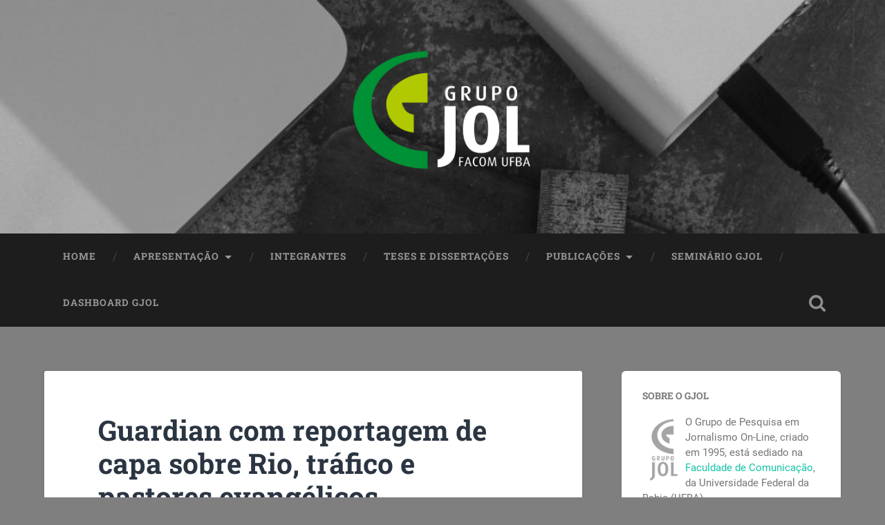

--- FILE ---
content_type: text/html; charset=UTF-8
request_url: https://gjol.net/2009/11/guardian-com-reportagem-de-capa-sobre-rio-trafico-e-pastores-evangelicos/
body_size: 19863
content:
<!DOCTYPE html>

<html dir="ltr" lang="pt-BR" prefix="og: https://ogp.me/ns#">

	<head>
		
		<meta charset="UTF-8">
		<meta name="viewport" content="width=device-width, initial-scale=1.0, maximum-scale=1.0, user-scalable=no" >
						 
		<title>Guardian com reportagem de capa sobre Rio, tráfico e pastores evangélicos - Grupo de Pesquisa em Jornalismo On-line - GJOL</title>
	<style>img:is([sizes="auto" i], [sizes^="auto," i]) { contain-intrinsic-size: 3000px 1500px }</style>
	
		<!-- All in One SEO 4.9.0 - aioseo.com -->
	<meta name="description" content="Abrindo com um vídeo no qual, os repórteres passeiam no 4x4 de Spiderman, um dos mais procurados chefes do tráfico carioca, o jornal britânico Guardian, com chamada na capa, mostra as estranhas relações entre o tráfico, a criminalidade e os efeitos das pregações evangélicas nas favelas da Cidade Olímpica.marcos palacios" />
	<meta name="robots" content="max-image-preview:large" />
	<meta name="author" content="Marcos Palacios"/>
	<link rel="canonical" href="https://gjol.net/2009/11/guardian-com-reportagem-de-capa-sobre-rio-trafico-e-pastores-evangelicos/" />
	<meta name="generator" content="All in One SEO (AIOSEO) 4.9.0" />
		<meta property="og:locale" content="pt_BR" />
		<meta property="og:site_name" content="Grupo de Pesquisa em Jornalismo On-line - GJOL - jornalismo digital, comunicação e cultura digital" />
		<meta property="og:type" content="article" />
		<meta property="og:title" content="Guardian com reportagem de capa sobre Rio, tráfico e pastores evangélicos - Grupo de Pesquisa em Jornalismo On-line - GJOL" />
		<meta property="og:description" content="Abrindo com um vídeo no qual, os repórteres passeiam no 4x4 de Spiderman, um dos mais procurados chefes do tráfico carioca, o jornal britânico Guardian, com chamada na capa, mostra as estranhas relações entre o tráfico, a criminalidade e os efeitos das pregações evangélicas nas favelas da Cidade Olímpica.marcos palacios" />
		<meta property="og:url" content="https://gjol.net/2009/11/guardian-com-reportagem-de-capa-sobre-rio-trafico-e-pastores-evangelicos/" />
		<meta property="article:published_time" content="2009-11-06T10:57:00+00:00" />
		<meta property="article:modified_time" content="2012-12-28T22:02:59+00:00" />
		<meta name="twitter:card" content="summary_large_image" />
		<meta name="twitter:title" content="Guardian com reportagem de capa sobre Rio, tráfico e pastores evangélicos - Grupo de Pesquisa em Jornalismo On-line - GJOL" />
		<meta name="twitter:description" content="Abrindo com um vídeo no qual, os repórteres passeiam no 4x4 de Spiderman, um dos mais procurados chefes do tráfico carioca, o jornal britânico Guardian, com chamada na capa, mostra as estranhas relações entre o tráfico, a criminalidade e os efeitos das pregações evangélicas nas favelas da Cidade Olímpica.marcos palacios" />
		<script type="application/ld+json" class="aioseo-schema">
			{"@context":"https:\/\/schema.org","@graph":[{"@type":"BlogPosting","@id":"https:\/\/gjol.net\/2009\/11\/guardian-com-reportagem-de-capa-sobre-rio-trafico-e-pastores-evangelicos\/#blogposting","name":"Guardian com reportagem de capa sobre Rio, tr\u00e1fico e pastores evang\u00e9licos - Grupo de Pesquisa em Jornalismo On-line - GJOL","headline":"Guardian com reportagem de capa sobre Rio, tr\u00e1fico e pastores evang\u00e9licos","author":{"@id":"https:\/\/gjol.net\/author\/marcospalacios\/#author"},"publisher":{"@id":"https:\/\/gjol.net\/#organization"},"image":{"@type":"ImageObject","url":"http:\/\/2.bp.blogspot.com\/_NOB8IEK0yUE\/SvQCcyVw77I\/AAAAAAAAJpk\/84Bfam55t_E\/s320\/ScreenHunter_15+Nov.+06+08.56.gif","@id":"https:\/\/gjol.net\/2009\/11\/guardian-com-reportagem-de-capa-sobre-rio-trafico-e-pastores-evangelicos\/#articleImage"},"datePublished":"2009-11-06T10:57:00-03:00","dateModified":"2012-12-28T19:02:59-03:00","inLanguage":"pt-BR","mainEntityOfPage":{"@id":"https:\/\/gjol.net\/2009\/11\/guardian-com-reportagem-de-capa-sobre-rio-trafico-e-pastores-evangelicos\/#webpage"},"isPartOf":{"@id":"https:\/\/gjol.net\/2009\/11\/guardian-com-reportagem-de-capa-sobre-rio-trafico-e-pastores-evangelicos\/#webpage"},"articleSection":"Sem categoria"},{"@type":"BreadcrumbList","@id":"https:\/\/gjol.net\/2009\/11\/guardian-com-reportagem-de-capa-sobre-rio-trafico-e-pastores-evangelicos\/#breadcrumblist","itemListElement":[{"@type":"ListItem","@id":"https:\/\/gjol.net#listItem","position":1,"name":"Home","item":"https:\/\/gjol.net","nextItem":{"@type":"ListItem","@id":"https:\/\/gjol.net\/category\/sem-categoria\/#listItem","name":"Sem categoria"}},{"@type":"ListItem","@id":"https:\/\/gjol.net\/category\/sem-categoria\/#listItem","position":2,"name":"Sem categoria","item":"https:\/\/gjol.net\/category\/sem-categoria\/","nextItem":{"@type":"ListItem","@id":"https:\/\/gjol.net\/2009\/11\/guardian-com-reportagem-de-capa-sobre-rio-trafico-e-pastores-evangelicos\/#listItem","name":"Guardian com reportagem de capa sobre Rio, tr\u00e1fico e pastores evang\u00e9licos"},"previousItem":{"@type":"ListItem","@id":"https:\/\/gjol.net#listItem","name":"Home"}},{"@type":"ListItem","@id":"https:\/\/gjol.net\/2009\/11\/guardian-com-reportagem-de-capa-sobre-rio-trafico-e-pastores-evangelicos\/#listItem","position":3,"name":"Guardian com reportagem de capa sobre Rio, tr\u00e1fico e pastores evang\u00e9licos","previousItem":{"@type":"ListItem","@id":"https:\/\/gjol.net\/category\/sem-categoria\/#listItem","name":"Sem categoria"}}]},{"@type":"Organization","@id":"https:\/\/gjol.net\/#organization","name":"Grupo de Pesquisa em Jornalismo On-line - GJOL","description":"jornalismo digital, comunica\u00e7\u00e3o e cultura digital","url":"https:\/\/gjol.net\/"},{"@type":"Person","@id":"https:\/\/gjol.net\/author\/marcospalacios\/#author","url":"https:\/\/gjol.net\/author\/marcospalacios\/","name":"Marcos Palacios","image":{"@type":"ImageObject","@id":"https:\/\/gjol.net\/2009\/11\/guardian-com-reportagem-de-capa-sobre-rio-trafico-e-pastores-evangelicos\/#authorImage","url":"https:\/\/secure.gravatar.com\/avatar\/a8ca1e990bc65d09e37cb06adddc9c7a33adc44dc2a44a7323c309c4ef857d7c?s=96&d=mm&r=g","width":96,"height":96,"caption":"Marcos Palacios"}},{"@type":"WebPage","@id":"https:\/\/gjol.net\/2009\/11\/guardian-com-reportagem-de-capa-sobre-rio-trafico-e-pastores-evangelicos\/#webpage","url":"https:\/\/gjol.net\/2009\/11\/guardian-com-reportagem-de-capa-sobre-rio-trafico-e-pastores-evangelicos\/","name":"Guardian com reportagem de capa sobre Rio, tr\u00e1fico e pastores evang\u00e9licos - Grupo de Pesquisa em Jornalismo On-line - GJOL","description":"Abrindo com um v\u00eddeo no qual, os rep\u00f3rteres passeiam no 4x4 de Spiderman, um dos mais procurados chefes do tr\u00e1fico carioca, o jornal brit\u00e2nico Guardian, com chamada na capa, mostra as estranhas rela\u00e7\u00f5es entre o tr\u00e1fico, a criminalidade e os efeitos das prega\u00e7\u00f5es evang\u00e9licas nas favelas da Cidade Ol\u00edmpica.marcos palacios","inLanguage":"pt-BR","isPartOf":{"@id":"https:\/\/gjol.net\/#website"},"breadcrumb":{"@id":"https:\/\/gjol.net\/2009\/11\/guardian-com-reportagem-de-capa-sobre-rio-trafico-e-pastores-evangelicos\/#breadcrumblist"},"author":{"@id":"https:\/\/gjol.net\/author\/marcospalacios\/#author"},"creator":{"@id":"https:\/\/gjol.net\/author\/marcospalacios\/#author"},"datePublished":"2009-11-06T10:57:00-03:00","dateModified":"2012-12-28T19:02:59-03:00"},{"@type":"WebSite","@id":"https:\/\/gjol.net\/#website","url":"https:\/\/gjol.net\/","name":"Grupo de Pesquisa em Jornalismo On-line - GJOL","description":"jornalismo digital, comunica\u00e7\u00e3o e cultura digital","inLanguage":"pt-BR","publisher":{"@id":"https:\/\/gjol.net\/#organization"}}]}
		</script>
		<!-- All in One SEO -->

<link rel='dns-prefetch' href='//secure.gravatar.com' />
<link rel='dns-prefetch' href='//www.googletagmanager.com' />
<link rel='dns-prefetch' href='//stats.wp.com' />
<link rel='dns-prefetch' href='//v0.wordpress.com' />
<link rel='dns-prefetch' href='//jetpack.wordpress.com' />
<link rel='dns-prefetch' href='//s0.wp.com' />
<link rel='dns-prefetch' href='//public-api.wordpress.com' />
<link rel='dns-prefetch' href='//0.gravatar.com' />
<link rel='dns-prefetch' href='//1.gravatar.com' />
<link rel='dns-prefetch' href='//2.gravatar.com' />
<link rel='dns-prefetch' href='//widgets.wp.com' />
<link rel='preconnect' href='//i0.wp.com' />
<link rel='preconnect' href='//c0.wp.com' />
<link rel="alternate" type="application/rss+xml" title="Feed para Grupo de Pesquisa em Jornalismo On-line - GJOL &raquo;" href="https://gjol.net/feed/" />
<link rel="alternate" type="application/rss+xml" title="Feed de comentários para Grupo de Pesquisa em Jornalismo On-line - GJOL &raquo;" href="https://gjol.net/comments/feed/" />
<link rel="alternate" type="application/rss+xml" title="Feed de comentários para Grupo de Pesquisa em Jornalismo On-line - GJOL &raquo; Guardian com reportagem de capa sobre Rio, tráfico e pastores evangélicos" href="https://gjol.net/2009/11/guardian-com-reportagem-de-capa-sobre-rio-trafico-e-pastores-evangelicos/feed/" />
		<!-- This site uses the Google Analytics by MonsterInsights plugin v9.9.0 - Using Analytics tracking - https://www.monsterinsights.com/ -->
							<script src="//www.googletagmanager.com/gtag/js?id=G-YG2RNXQ1XB"  data-cfasync="false" data-wpfc-render="false" type="text/javascript" async></script>
			<script data-cfasync="false" data-wpfc-render="false" type="text/javascript">
				var mi_version = '9.9.0';
				var mi_track_user = true;
				var mi_no_track_reason = '';
								var MonsterInsightsDefaultLocations = {"page_location":"https:\/\/gjol.net\/2009\/11\/guardian-com-reportagem-de-capa-sobre-rio-trafico-e-pastores-evangelicos\/"};
								if ( typeof MonsterInsightsPrivacyGuardFilter === 'function' ) {
					var MonsterInsightsLocations = (typeof MonsterInsightsExcludeQuery === 'object') ? MonsterInsightsPrivacyGuardFilter( MonsterInsightsExcludeQuery ) : MonsterInsightsPrivacyGuardFilter( MonsterInsightsDefaultLocations );
				} else {
					var MonsterInsightsLocations = (typeof MonsterInsightsExcludeQuery === 'object') ? MonsterInsightsExcludeQuery : MonsterInsightsDefaultLocations;
				}

								var disableStrs = [
										'ga-disable-G-YG2RNXQ1XB',
									];

				/* Function to detect opted out users */
				function __gtagTrackerIsOptedOut() {
					for (var index = 0; index < disableStrs.length; index++) {
						if (document.cookie.indexOf(disableStrs[index] + '=true') > -1) {
							return true;
						}
					}

					return false;
				}

				/* Disable tracking if the opt-out cookie exists. */
				if (__gtagTrackerIsOptedOut()) {
					for (var index = 0; index < disableStrs.length; index++) {
						window[disableStrs[index]] = true;
					}
				}

				/* Opt-out function */
				function __gtagTrackerOptout() {
					for (var index = 0; index < disableStrs.length; index++) {
						document.cookie = disableStrs[index] + '=true; expires=Thu, 31 Dec 2099 23:59:59 UTC; path=/';
						window[disableStrs[index]] = true;
					}
				}

				if ('undefined' === typeof gaOptout) {
					function gaOptout() {
						__gtagTrackerOptout();
					}
				}
								window.dataLayer = window.dataLayer || [];

				window.MonsterInsightsDualTracker = {
					helpers: {},
					trackers: {},
				};
				if (mi_track_user) {
					function __gtagDataLayer() {
						dataLayer.push(arguments);
					}

					function __gtagTracker(type, name, parameters) {
						if (!parameters) {
							parameters = {};
						}

						if (parameters.send_to) {
							__gtagDataLayer.apply(null, arguments);
							return;
						}

						if (type === 'event') {
														parameters.send_to = monsterinsights_frontend.v4_id;
							var hookName = name;
							if (typeof parameters['event_category'] !== 'undefined') {
								hookName = parameters['event_category'] + ':' + name;
							}

							if (typeof MonsterInsightsDualTracker.trackers[hookName] !== 'undefined') {
								MonsterInsightsDualTracker.trackers[hookName](parameters);
							} else {
								__gtagDataLayer('event', name, parameters);
							}
							
						} else {
							__gtagDataLayer.apply(null, arguments);
						}
					}

					__gtagTracker('js', new Date());
					__gtagTracker('set', {
						'developer_id.dZGIzZG': true,
											});
					if ( MonsterInsightsLocations.page_location ) {
						__gtagTracker('set', MonsterInsightsLocations);
					}
										__gtagTracker('config', 'G-YG2RNXQ1XB', {"forceSSL":"true"} );
										window.gtag = __gtagTracker;										(function () {
						/* https://developers.google.com/analytics/devguides/collection/analyticsjs/ */
						/* ga and __gaTracker compatibility shim. */
						var noopfn = function () {
							return null;
						};
						var newtracker = function () {
							return new Tracker();
						};
						var Tracker = function () {
							return null;
						};
						var p = Tracker.prototype;
						p.get = noopfn;
						p.set = noopfn;
						p.send = function () {
							var args = Array.prototype.slice.call(arguments);
							args.unshift('send');
							__gaTracker.apply(null, args);
						};
						var __gaTracker = function () {
							var len = arguments.length;
							if (len === 0) {
								return;
							}
							var f = arguments[len - 1];
							if (typeof f !== 'object' || f === null || typeof f.hitCallback !== 'function') {
								if ('send' === arguments[0]) {
									var hitConverted, hitObject = false, action;
									if ('event' === arguments[1]) {
										if ('undefined' !== typeof arguments[3]) {
											hitObject = {
												'eventAction': arguments[3],
												'eventCategory': arguments[2],
												'eventLabel': arguments[4],
												'value': arguments[5] ? arguments[5] : 1,
											}
										}
									}
									if ('pageview' === arguments[1]) {
										if ('undefined' !== typeof arguments[2]) {
											hitObject = {
												'eventAction': 'page_view',
												'page_path': arguments[2],
											}
										}
									}
									if (typeof arguments[2] === 'object') {
										hitObject = arguments[2];
									}
									if (typeof arguments[5] === 'object') {
										Object.assign(hitObject, arguments[5]);
									}
									if ('undefined' !== typeof arguments[1].hitType) {
										hitObject = arguments[1];
										if ('pageview' === hitObject.hitType) {
											hitObject.eventAction = 'page_view';
										}
									}
									if (hitObject) {
										action = 'timing' === arguments[1].hitType ? 'timing_complete' : hitObject.eventAction;
										hitConverted = mapArgs(hitObject);
										__gtagTracker('event', action, hitConverted);
									}
								}
								return;
							}

							function mapArgs(args) {
								var arg, hit = {};
								var gaMap = {
									'eventCategory': 'event_category',
									'eventAction': 'event_action',
									'eventLabel': 'event_label',
									'eventValue': 'event_value',
									'nonInteraction': 'non_interaction',
									'timingCategory': 'event_category',
									'timingVar': 'name',
									'timingValue': 'value',
									'timingLabel': 'event_label',
									'page': 'page_path',
									'location': 'page_location',
									'title': 'page_title',
									'referrer' : 'page_referrer',
								};
								for (arg in args) {
																		if (!(!args.hasOwnProperty(arg) || !gaMap.hasOwnProperty(arg))) {
										hit[gaMap[arg]] = args[arg];
									} else {
										hit[arg] = args[arg];
									}
								}
								return hit;
							}

							try {
								f.hitCallback();
							} catch (ex) {
							}
						};
						__gaTracker.create = newtracker;
						__gaTracker.getByName = newtracker;
						__gaTracker.getAll = function () {
							return [];
						};
						__gaTracker.remove = noopfn;
						__gaTracker.loaded = true;
						window['__gaTracker'] = __gaTracker;
					})();
									} else {
										console.log("");
					(function () {
						function __gtagTracker() {
							return null;
						}

						window['__gtagTracker'] = __gtagTracker;
						window['gtag'] = __gtagTracker;
					})();
									}
			</script>
			
							<!-- / Google Analytics by MonsterInsights -->
		<script type="text/javascript">
/* <![CDATA[ */
window._wpemojiSettings = {"baseUrl":"https:\/\/s.w.org\/images\/core\/emoji\/16.0.1\/72x72\/","ext":".png","svgUrl":"https:\/\/s.w.org\/images\/core\/emoji\/16.0.1\/svg\/","svgExt":".svg","source":{"concatemoji":"https:\/\/gjol.net\/wp-includes\/js\/wp-emoji-release.min.js?ver=6.8.3"}};
/*! This file is auto-generated */
!function(s,n){var o,i,e;function c(e){try{var t={supportTests:e,timestamp:(new Date).valueOf()};sessionStorage.setItem(o,JSON.stringify(t))}catch(e){}}function p(e,t,n){e.clearRect(0,0,e.canvas.width,e.canvas.height),e.fillText(t,0,0);var t=new Uint32Array(e.getImageData(0,0,e.canvas.width,e.canvas.height).data),a=(e.clearRect(0,0,e.canvas.width,e.canvas.height),e.fillText(n,0,0),new Uint32Array(e.getImageData(0,0,e.canvas.width,e.canvas.height).data));return t.every(function(e,t){return e===a[t]})}function u(e,t){e.clearRect(0,0,e.canvas.width,e.canvas.height),e.fillText(t,0,0);for(var n=e.getImageData(16,16,1,1),a=0;a<n.data.length;a++)if(0!==n.data[a])return!1;return!0}function f(e,t,n,a){switch(t){case"flag":return n(e,"\ud83c\udff3\ufe0f\u200d\u26a7\ufe0f","\ud83c\udff3\ufe0f\u200b\u26a7\ufe0f")?!1:!n(e,"\ud83c\udde8\ud83c\uddf6","\ud83c\udde8\u200b\ud83c\uddf6")&&!n(e,"\ud83c\udff4\udb40\udc67\udb40\udc62\udb40\udc65\udb40\udc6e\udb40\udc67\udb40\udc7f","\ud83c\udff4\u200b\udb40\udc67\u200b\udb40\udc62\u200b\udb40\udc65\u200b\udb40\udc6e\u200b\udb40\udc67\u200b\udb40\udc7f");case"emoji":return!a(e,"\ud83e\udedf")}return!1}function g(e,t,n,a){var r="undefined"!=typeof WorkerGlobalScope&&self instanceof WorkerGlobalScope?new OffscreenCanvas(300,150):s.createElement("canvas"),o=r.getContext("2d",{willReadFrequently:!0}),i=(o.textBaseline="top",o.font="600 32px Arial",{});return e.forEach(function(e){i[e]=t(o,e,n,a)}),i}function t(e){var t=s.createElement("script");t.src=e,t.defer=!0,s.head.appendChild(t)}"undefined"!=typeof Promise&&(o="wpEmojiSettingsSupports",i=["flag","emoji"],n.supports={everything:!0,everythingExceptFlag:!0},e=new Promise(function(e){s.addEventListener("DOMContentLoaded",e,{once:!0})}),new Promise(function(t){var n=function(){try{var e=JSON.parse(sessionStorage.getItem(o));if("object"==typeof e&&"number"==typeof e.timestamp&&(new Date).valueOf()<e.timestamp+604800&&"object"==typeof e.supportTests)return e.supportTests}catch(e){}return null}();if(!n){if("undefined"!=typeof Worker&&"undefined"!=typeof OffscreenCanvas&&"undefined"!=typeof URL&&URL.createObjectURL&&"undefined"!=typeof Blob)try{var e="postMessage("+g.toString()+"("+[JSON.stringify(i),f.toString(),p.toString(),u.toString()].join(",")+"));",a=new Blob([e],{type:"text/javascript"}),r=new Worker(URL.createObjectURL(a),{name:"wpTestEmojiSupports"});return void(r.onmessage=function(e){c(n=e.data),r.terminate(),t(n)})}catch(e){}c(n=g(i,f,p,u))}t(n)}).then(function(e){for(var t in e)n.supports[t]=e[t],n.supports.everything=n.supports.everything&&n.supports[t],"flag"!==t&&(n.supports.everythingExceptFlag=n.supports.everythingExceptFlag&&n.supports[t]);n.supports.everythingExceptFlag=n.supports.everythingExceptFlag&&!n.supports.flag,n.DOMReady=!1,n.readyCallback=function(){n.DOMReady=!0}}).then(function(){return e}).then(function(){var e;n.supports.everything||(n.readyCallback(),(e=n.source||{}).concatemoji?t(e.concatemoji):e.wpemoji&&e.twemoji&&(t(e.twemoji),t(e.wpemoji)))}))}((window,document),window._wpemojiSettings);
/* ]]> */
</script>

<link rel='stylesheet' id='jetpack_related-posts-css' href='https://c0.wp.com/p/jetpack/15.2/modules/related-posts/related-posts.css' type='text/css' media='all' />
<style id='wp-emoji-styles-inline-css' type='text/css'>

	img.wp-smiley, img.emoji {
		display: inline !important;
		border: none !important;
		box-shadow: none !important;
		height: 1em !important;
		width: 1em !important;
		margin: 0 0.07em !important;
		vertical-align: -0.1em !important;
		background: none !important;
		padding: 0 !important;
	}
</style>
<link rel='stylesheet' id='wp-block-library-css' href='https://c0.wp.com/c/6.8.3/wp-includes/css/dist/block-library/style.min.css' type='text/css' media='all' />
<style id='classic-theme-styles-inline-css' type='text/css'>
/*! This file is auto-generated */
.wp-block-button__link{color:#fff;background-color:#32373c;border-radius:9999px;box-shadow:none;text-decoration:none;padding:calc(.667em + 2px) calc(1.333em + 2px);font-size:1.125em}.wp-block-file__button{background:#32373c;color:#fff;text-decoration:none}
</style>
<link rel='stylesheet' id='aioseo/css/src/vue/standalone/blocks/table-of-contents/global.scss-css' href='https://gjol.net/wp-content/plugins/all-in-one-seo-pack/dist/Lite/assets/css/table-of-contents/global.e90f6d47.css?ver=4.9.0' type='text/css' media='all' />
<style id='pdfemb-pdf-embedder-viewer-style-inline-css' type='text/css'>
.wp-block-pdfemb-pdf-embedder-viewer{max-width:none}

</style>
<link rel='stylesheet' id='mediaelement-css' href='https://c0.wp.com/c/6.8.3/wp-includes/js/mediaelement/mediaelementplayer-legacy.min.css' type='text/css' media='all' />
<link rel='stylesheet' id='wp-mediaelement-css' href='https://c0.wp.com/c/6.8.3/wp-includes/js/mediaelement/wp-mediaelement.min.css' type='text/css' media='all' />
<style id='jetpack-sharing-buttons-style-inline-css' type='text/css'>
.jetpack-sharing-buttons__services-list{display:flex;flex-direction:row;flex-wrap:wrap;gap:0;list-style-type:none;margin:5px;padding:0}.jetpack-sharing-buttons__services-list.has-small-icon-size{font-size:12px}.jetpack-sharing-buttons__services-list.has-normal-icon-size{font-size:16px}.jetpack-sharing-buttons__services-list.has-large-icon-size{font-size:24px}.jetpack-sharing-buttons__services-list.has-huge-icon-size{font-size:36px}@media print{.jetpack-sharing-buttons__services-list{display:none!important}}.editor-styles-wrapper .wp-block-jetpack-sharing-buttons{gap:0;padding-inline-start:0}ul.jetpack-sharing-buttons__services-list.has-background{padding:1.25em 2.375em}
</style>
<style id='global-styles-inline-css' type='text/css'>
:root{--wp--preset--aspect-ratio--square: 1;--wp--preset--aspect-ratio--4-3: 4/3;--wp--preset--aspect-ratio--3-4: 3/4;--wp--preset--aspect-ratio--3-2: 3/2;--wp--preset--aspect-ratio--2-3: 2/3;--wp--preset--aspect-ratio--16-9: 16/9;--wp--preset--aspect-ratio--9-16: 9/16;--wp--preset--color--black: #222;--wp--preset--color--cyan-bluish-gray: #abb8c3;--wp--preset--color--white: #fff;--wp--preset--color--pale-pink: #f78da7;--wp--preset--color--vivid-red: #cf2e2e;--wp--preset--color--luminous-vivid-orange: #ff6900;--wp--preset--color--luminous-vivid-amber: #fcb900;--wp--preset--color--light-green-cyan: #7bdcb5;--wp--preset--color--vivid-green-cyan: #00d084;--wp--preset--color--pale-cyan-blue: #8ed1fc;--wp--preset--color--vivid-cyan-blue: #0693e3;--wp--preset--color--vivid-purple: #9b51e0;--wp--preset--color--accent: #13C4A5;--wp--preset--color--dark-gray: #444;--wp--preset--color--medium-gray: #666;--wp--preset--color--light-gray: #888;--wp--preset--gradient--vivid-cyan-blue-to-vivid-purple: linear-gradient(135deg,rgba(6,147,227,1) 0%,rgb(155,81,224) 100%);--wp--preset--gradient--light-green-cyan-to-vivid-green-cyan: linear-gradient(135deg,rgb(122,220,180) 0%,rgb(0,208,130) 100%);--wp--preset--gradient--luminous-vivid-amber-to-luminous-vivid-orange: linear-gradient(135deg,rgba(252,185,0,1) 0%,rgba(255,105,0,1) 100%);--wp--preset--gradient--luminous-vivid-orange-to-vivid-red: linear-gradient(135deg,rgba(255,105,0,1) 0%,rgb(207,46,46) 100%);--wp--preset--gradient--very-light-gray-to-cyan-bluish-gray: linear-gradient(135deg,rgb(238,238,238) 0%,rgb(169,184,195) 100%);--wp--preset--gradient--cool-to-warm-spectrum: linear-gradient(135deg,rgb(74,234,220) 0%,rgb(151,120,209) 20%,rgb(207,42,186) 40%,rgb(238,44,130) 60%,rgb(251,105,98) 80%,rgb(254,248,76) 100%);--wp--preset--gradient--blush-light-purple: linear-gradient(135deg,rgb(255,206,236) 0%,rgb(152,150,240) 100%);--wp--preset--gradient--blush-bordeaux: linear-gradient(135deg,rgb(254,205,165) 0%,rgb(254,45,45) 50%,rgb(107,0,62) 100%);--wp--preset--gradient--luminous-dusk: linear-gradient(135deg,rgb(255,203,112) 0%,rgb(199,81,192) 50%,rgb(65,88,208) 100%);--wp--preset--gradient--pale-ocean: linear-gradient(135deg,rgb(255,245,203) 0%,rgb(182,227,212) 50%,rgb(51,167,181) 100%);--wp--preset--gradient--electric-grass: linear-gradient(135deg,rgb(202,248,128) 0%,rgb(113,206,126) 100%);--wp--preset--gradient--midnight: linear-gradient(135deg,rgb(2,3,129) 0%,rgb(40,116,252) 100%);--wp--preset--font-size--small: 16px;--wp--preset--font-size--medium: 20px;--wp--preset--font-size--large: 24px;--wp--preset--font-size--x-large: 42px;--wp--preset--font-size--regular: 18px;--wp--preset--font-size--larger: 32px;--wp--preset--spacing--20: 0.44rem;--wp--preset--spacing--30: 0.67rem;--wp--preset--spacing--40: 1rem;--wp--preset--spacing--50: 1.5rem;--wp--preset--spacing--60: 2.25rem;--wp--preset--spacing--70: 3.38rem;--wp--preset--spacing--80: 5.06rem;--wp--preset--shadow--natural: 6px 6px 9px rgba(0, 0, 0, 0.2);--wp--preset--shadow--deep: 12px 12px 50px rgba(0, 0, 0, 0.4);--wp--preset--shadow--sharp: 6px 6px 0px rgba(0, 0, 0, 0.2);--wp--preset--shadow--outlined: 6px 6px 0px -3px rgba(255, 255, 255, 1), 6px 6px rgba(0, 0, 0, 1);--wp--preset--shadow--crisp: 6px 6px 0px rgba(0, 0, 0, 1);}:where(.is-layout-flex){gap: 0.5em;}:where(.is-layout-grid){gap: 0.5em;}body .is-layout-flex{display: flex;}.is-layout-flex{flex-wrap: wrap;align-items: center;}.is-layout-flex > :is(*, div){margin: 0;}body .is-layout-grid{display: grid;}.is-layout-grid > :is(*, div){margin: 0;}:where(.wp-block-columns.is-layout-flex){gap: 2em;}:where(.wp-block-columns.is-layout-grid){gap: 2em;}:where(.wp-block-post-template.is-layout-flex){gap: 1.25em;}:where(.wp-block-post-template.is-layout-grid){gap: 1.25em;}.has-black-color{color: var(--wp--preset--color--black) !important;}.has-cyan-bluish-gray-color{color: var(--wp--preset--color--cyan-bluish-gray) !important;}.has-white-color{color: var(--wp--preset--color--white) !important;}.has-pale-pink-color{color: var(--wp--preset--color--pale-pink) !important;}.has-vivid-red-color{color: var(--wp--preset--color--vivid-red) !important;}.has-luminous-vivid-orange-color{color: var(--wp--preset--color--luminous-vivid-orange) !important;}.has-luminous-vivid-amber-color{color: var(--wp--preset--color--luminous-vivid-amber) !important;}.has-light-green-cyan-color{color: var(--wp--preset--color--light-green-cyan) !important;}.has-vivid-green-cyan-color{color: var(--wp--preset--color--vivid-green-cyan) !important;}.has-pale-cyan-blue-color{color: var(--wp--preset--color--pale-cyan-blue) !important;}.has-vivid-cyan-blue-color{color: var(--wp--preset--color--vivid-cyan-blue) !important;}.has-vivid-purple-color{color: var(--wp--preset--color--vivid-purple) !important;}.has-black-background-color{background-color: var(--wp--preset--color--black) !important;}.has-cyan-bluish-gray-background-color{background-color: var(--wp--preset--color--cyan-bluish-gray) !important;}.has-white-background-color{background-color: var(--wp--preset--color--white) !important;}.has-pale-pink-background-color{background-color: var(--wp--preset--color--pale-pink) !important;}.has-vivid-red-background-color{background-color: var(--wp--preset--color--vivid-red) !important;}.has-luminous-vivid-orange-background-color{background-color: var(--wp--preset--color--luminous-vivid-orange) !important;}.has-luminous-vivid-amber-background-color{background-color: var(--wp--preset--color--luminous-vivid-amber) !important;}.has-light-green-cyan-background-color{background-color: var(--wp--preset--color--light-green-cyan) !important;}.has-vivid-green-cyan-background-color{background-color: var(--wp--preset--color--vivid-green-cyan) !important;}.has-pale-cyan-blue-background-color{background-color: var(--wp--preset--color--pale-cyan-blue) !important;}.has-vivid-cyan-blue-background-color{background-color: var(--wp--preset--color--vivid-cyan-blue) !important;}.has-vivid-purple-background-color{background-color: var(--wp--preset--color--vivid-purple) !important;}.has-black-border-color{border-color: var(--wp--preset--color--black) !important;}.has-cyan-bluish-gray-border-color{border-color: var(--wp--preset--color--cyan-bluish-gray) !important;}.has-white-border-color{border-color: var(--wp--preset--color--white) !important;}.has-pale-pink-border-color{border-color: var(--wp--preset--color--pale-pink) !important;}.has-vivid-red-border-color{border-color: var(--wp--preset--color--vivid-red) !important;}.has-luminous-vivid-orange-border-color{border-color: var(--wp--preset--color--luminous-vivid-orange) !important;}.has-luminous-vivid-amber-border-color{border-color: var(--wp--preset--color--luminous-vivid-amber) !important;}.has-light-green-cyan-border-color{border-color: var(--wp--preset--color--light-green-cyan) !important;}.has-vivid-green-cyan-border-color{border-color: var(--wp--preset--color--vivid-green-cyan) !important;}.has-pale-cyan-blue-border-color{border-color: var(--wp--preset--color--pale-cyan-blue) !important;}.has-vivid-cyan-blue-border-color{border-color: var(--wp--preset--color--vivid-cyan-blue) !important;}.has-vivid-purple-border-color{border-color: var(--wp--preset--color--vivid-purple) !important;}.has-vivid-cyan-blue-to-vivid-purple-gradient-background{background: var(--wp--preset--gradient--vivid-cyan-blue-to-vivid-purple) !important;}.has-light-green-cyan-to-vivid-green-cyan-gradient-background{background: var(--wp--preset--gradient--light-green-cyan-to-vivid-green-cyan) !important;}.has-luminous-vivid-amber-to-luminous-vivid-orange-gradient-background{background: var(--wp--preset--gradient--luminous-vivid-amber-to-luminous-vivid-orange) !important;}.has-luminous-vivid-orange-to-vivid-red-gradient-background{background: var(--wp--preset--gradient--luminous-vivid-orange-to-vivid-red) !important;}.has-very-light-gray-to-cyan-bluish-gray-gradient-background{background: var(--wp--preset--gradient--very-light-gray-to-cyan-bluish-gray) !important;}.has-cool-to-warm-spectrum-gradient-background{background: var(--wp--preset--gradient--cool-to-warm-spectrum) !important;}.has-blush-light-purple-gradient-background{background: var(--wp--preset--gradient--blush-light-purple) !important;}.has-blush-bordeaux-gradient-background{background: var(--wp--preset--gradient--blush-bordeaux) !important;}.has-luminous-dusk-gradient-background{background: var(--wp--preset--gradient--luminous-dusk) !important;}.has-pale-ocean-gradient-background{background: var(--wp--preset--gradient--pale-ocean) !important;}.has-electric-grass-gradient-background{background: var(--wp--preset--gradient--electric-grass) !important;}.has-midnight-gradient-background{background: var(--wp--preset--gradient--midnight) !important;}.has-small-font-size{font-size: var(--wp--preset--font-size--small) !important;}.has-medium-font-size{font-size: var(--wp--preset--font-size--medium) !important;}.has-large-font-size{font-size: var(--wp--preset--font-size--large) !important;}.has-x-large-font-size{font-size: var(--wp--preset--font-size--x-large) !important;}
:where(.wp-block-post-template.is-layout-flex){gap: 1.25em;}:where(.wp-block-post-template.is-layout-grid){gap: 1.25em;}
:where(.wp-block-columns.is-layout-flex){gap: 2em;}:where(.wp-block-columns.is-layout-grid){gap: 2em;}
:root :where(.wp-block-pullquote){font-size: 1.5em;line-height: 1.6;}
</style>
<link rel='stylesheet' id='jetpack_likes-css' href='https://c0.wp.com/p/jetpack/15.2/modules/likes/style.css' type='text/css' media='all' />
<style id='jetpack_facebook_likebox-inline-css' type='text/css'>
.widget_facebook_likebox {
	overflow: hidden;
}

</style>
<link rel='stylesheet' id='tmm-css' href='https://gjol.net/wp-content/plugins/team-members/inc/css/tmm_style.css?ver=6.8.3' type='text/css' media='all' />
<link rel='stylesheet' id='sharedaddy-css' href='https://c0.wp.com/p/jetpack/15.2/modules/sharedaddy/sharing.css' type='text/css' media='all' />
<link rel='stylesheet' id='social-logos-css' href='https://c0.wp.com/p/jetpack/15.2/_inc/social-logos/social-logos.min.css' type='text/css' media='all' />
<link rel='stylesheet' id='baskerville_googleFonts-css' href='https://gjol.net/wp-content/themes/baskerville/assets/css/fonts.css?ver=6.8.3' type='text/css' media='all' />
<link rel='stylesheet' id='baskerville_style-css' href='https://gjol.net/wp-content/themes/baskerville/style.css?ver=2.3.1' type='text/css' media='all' />
<script type="text/javascript" id="jetpack_related-posts-js-extra">
/* <![CDATA[ */
var related_posts_js_options = {"post_heading":"h4"};
/* ]]> */
</script>
<script type="text/javascript" src="https://c0.wp.com/p/jetpack/15.2/_inc/build/related-posts/related-posts.min.js" id="jetpack_related-posts-js"></script>
<script type="text/javascript" src="https://gjol.net/wp-content/plugins/google-analytics-for-wordpress/assets/js/frontend-gtag.min.js?ver=9.9.0" id="monsterinsights-frontend-script-js" async="async" data-wp-strategy="async"></script>
<script data-cfasync="false" data-wpfc-render="false" type="text/javascript" id='monsterinsights-frontend-script-js-extra'>/* <![CDATA[ */
var monsterinsights_frontend = {"js_events_tracking":"true","download_extensions":"doc,pdf,ppt,zip,xls,docx,pptx,xlsx","inbound_paths":"[]","home_url":"https:\/\/gjol.net","hash_tracking":"false","v4_id":"G-YG2RNXQ1XB"};/* ]]> */
</script>
<script type="text/javascript" src="https://c0.wp.com/c/6.8.3/wp-includes/js/jquery/jquery.min.js" id="jquery-core-js"></script>
<script type="text/javascript" src="https://c0.wp.com/c/6.8.3/wp-includes/js/jquery/jquery-migrate.min.js" id="jquery-migrate-js"></script>
<script type="text/javascript" src="https://c0.wp.com/c/6.8.3/wp-includes/js/imagesloaded.min.js" id="imagesloaded-js"></script>
<script type="text/javascript" src="https://c0.wp.com/c/6.8.3/wp-includes/js/masonry.min.js" id="masonry-js"></script>
<script type="text/javascript" src="https://gjol.net/wp-content/themes/baskerville/assets/js/jquery.flexslider-min.js?ver=2.7.2" id="baskerville_flexslider-js"></script>
<script type="text/javascript" src="https://gjol.net/wp-content/themes/baskerville/assets/js/global.js?ver=2.3.1" id="baskerville_global-js"></script>

<!-- Snippet da etiqueta do Google (gtag.js) adicionado pelo Site Kit -->
<!-- Snippet do Google Análises adicionado pelo Site Kit -->
<script type="text/javascript" src="https://www.googletagmanager.com/gtag/js?id=G-YG2RNXQ1XB" id="google_gtagjs-js" async></script>
<script type="text/javascript" id="google_gtagjs-js-after">
/* <![CDATA[ */
window.dataLayer = window.dataLayer || [];function gtag(){dataLayer.push(arguments);}
gtag("set","linker",{"domains":["gjol.net"]});
gtag("js", new Date());
gtag("set", "developer_id.dZTNiMT", true);
gtag("config", "G-YG2RNXQ1XB");
/* ]]> */
</script>
<link rel="https://api.w.org/" href="https://gjol.net/wp-json/" /><link rel="alternate" title="JSON" type="application/json" href="https://gjol.net/wp-json/wp/v2/posts/871" /><link rel="EditURI" type="application/rsd+xml" title="RSD" href="https://gjol.net/xmlrpc.php?rsd" />
<meta name="generator" content="WordPress 6.8.3" />
<link rel='shortlink' href='https://wp.me/p2ZUjB-e3' />
<link rel="alternate" title="oEmbed (JSON)" type="application/json+oembed" href="https://gjol.net/wp-json/oembed/1.0/embed?url=https%3A%2F%2Fgjol.net%2F2009%2F11%2Fguardian-com-reportagem-de-capa-sobre-rio-trafico-e-pastores-evangelicos%2F" />
<link rel="alternate" title="oEmbed (XML)" type="text/xml+oembed" href="https://gjol.net/wp-json/oembed/1.0/embed?url=https%3A%2F%2Fgjol.net%2F2009%2F11%2Fguardian-com-reportagem-de-capa-sobre-rio-trafico-e-pastores-evangelicos%2F&#038;format=xml" />
<meta name="generator" content="Site Kit by Google 1.165.0" />	<style>img#wpstats{display:none}</style>
		<style type="text/css" id="custom-background-css">
body.custom-background { background-color: #7f7f7f; }
</style>
	<link rel="icon" href="https://i0.wp.com/gjol.net/wp-content/uploads/2017/11/cropped-logocolor.jpg?fit=32%2C32&#038;ssl=1" sizes="32x32" />
<link rel="icon" href="https://i0.wp.com/gjol.net/wp-content/uploads/2017/11/cropped-logocolor.jpg?fit=192%2C192&#038;ssl=1" sizes="192x192" />
<link rel="apple-touch-icon" href="https://i0.wp.com/gjol.net/wp-content/uploads/2017/11/cropped-logocolor.jpg?fit=180%2C180&#038;ssl=1" />
<meta name="msapplication-TileImage" content="https://i0.wp.com/gjol.net/wp-content/uploads/2017/11/cropped-logocolor.jpg?fit=270%2C270&#038;ssl=1" />
		<style type="text/css" id="wp-custom-css">
			html {
  box-sizing: border-box;
}

*, *:before, *:after {
  box-sizing: inherit;
}

/* Three columns side by side */
.column {
    float: left;
    width: 33.33%;
    margin-bottom: 16px;
    padding: 0 8px;}

/* Display the columns below each other instead of side by side on small screens */
@media (max-width: 650px) {
    .column {
        width: 100%;
        display: block;
    }
}

/* Add some shadows to create a card effect */
.card {
    box-shadow: 0 4px 8px 0 rgba(0, 0, 0, 0.2);
}

/* Some left and right padding inside the container */
.container {
    padding: 16px 16px 16px;
}

/* Clear floats */
.container::after, .row::after {
    content: "";
    clear: both;
    display: table;
}

.title {
    color: grey;
}

.button {
    border: none;
    outline: focus;
    display: inline-block;
    padding: 8px;
    color: white;
    background-color: #000;
    text-align: center;
    cursor: pointer;
}

/* BOTÕES TWI FB  */
.fa {
    padding: 8px;
    font-size: 30px;
    width: 50;
    text-align: center;
    text-decoration: none;
}

/* Add a hover effect if you want */
.fa:hover {
    opacity: 0.7;
}

/* Set a specific color for each brand */

/* Facebook */
.fa-facebook {
    background: #3B5998;
    color: white;
}

/* Twitter */
.fa-twitter {
    background: #55ACEE;
    color: white;
}


/* Instagram */
.fa-instagram {
    background: #125688;
    color: white;
}


/*Imagens redondas*/
.img-circle {
    border-radius: 50%;
}
element {
}
.header .logo img {
  max-height: 180px;
  width: auto;
}		</style>
			
	</head>
	
	<body data-rsssl=1 class="wp-singular post-template-default single single-post postid-871 single-format-standard custom-background wp-theme-baskerville no-featured-image single single-post">

		
		<a class="skip-link button" href="#site-content">Skip to the content</a>
	
		<div class="header section small-padding bg-dark bg-image" style="background-image: url( https://gjol.net/wp-content/uploads/2017/11/cropped-70.jpg );">
		
			<div class="cover"></div>
			
			<div class="header-search-block bg-graphite hidden">
				<form role="search"  method="get" class="searchform" action="https://gjol.net/">
	<label for="search-form-69724a3c70f05">
		<span class="screen-reader-text">Search for:</span>
		<input type="search" id="search-form-69724a3c70f05" class="search-field" placeholder="Search form" value="" name="s" />
	</label>
	<input type="submit" class="searchsubmit" value="Search" />
</form>
			</div><!-- .header-search-block -->
					
			<div class="header-inner section-inner">
			
				
					<div class="blog-title">
						<a class="logo" href="https://gjol.net/" rel="home">
							<img src="https://gjol.net/wp-content/uploads/2020/05/header-site-gjol-1.png">
							<span class="screen-reader-text">Grupo de Pesquisa em Jornalismo On-line - GJOL</span>
						</a>
					</div>
		
											
			</div><!-- .header-inner -->
						
		</div><!-- .header -->
		
		<div class="navigation section no-padding bg-dark">
		
			<div class="navigation-inner section-inner">
			
				<button class="nav-toggle toggle fleft hidden">
					
					<div class="bar"></div>
					<div class="bar"></div>
					<div class="bar"></div>
					
				</button>
						
				<ul class="main-menu">
				
					<li id="menu-item-14614" class="menu-item menu-item-type-custom menu-item-object-custom menu-item-home menu-item-14614"><a href="https://gjol.net/">Home</a></li>
<li id="menu-item-14613" class="menu-item menu-item-type-post_type menu-item-object-page menu-item-has-children has-children menu-item-14613"><a href="https://gjol.net/apresentacao/">Apresentação</a>
<ul class="sub-menu">
	<li id="menu-item-14749" class="menu-item menu-item-type-custom menu-item-object-custom menu-item-14749"><a href="https://gjol.net/apresentacao/">Sobre</a></li>
	<li id="menu-item-14608" class="menu-item menu-item-type-post_type menu-item-object-page menu-item-14608"><a href="https://gjol.net/atividades/">Atividades</a></li>
	<li id="menu-item-14612" class="menu-item menu-item-type-post_type menu-item-object-page menu-item-14612"><a href="https://gjol.net/memoria/">Memória</a></li>
	<li id="menu-item-15613" class="menu-item menu-item-type-post_type menu-item-object-page menu-item-15613"><a href="https://gjol.net/laboratorio-de-jornalismo-convergente/">Laboratório de Jornalismo Convergente</a></li>
</ul>
</li>
<li id="menu-item-14638" class="menu-item menu-item-type-post_type menu-item-object-page menu-item-14638"><a href="https://gjol.net/membros/">Integrantes</a></li>
<li id="menu-item-14609" class="menu-item menu-item-type-post_type menu-item-object-page menu-item-14609"><a href="https://gjol.net/teses-e-dissertacoes/">Teses e dissertações</a></li>
<li id="menu-item-14621" class="menu-item menu-item-type-custom menu-item-object-custom menu-item-has-children has-children menu-item-14621"><a href="https://gjol.net/artigos">Publicações</a>
<ul class="sub-menu">
	<li id="menu-item-14791" class="menu-item menu-item-type-post_type menu-item-object-page menu-item-14791"><a href="https://gjol.net/artigos/">Artigos</a></li>
	<li id="menu-item-14610" class="menu-item menu-item-type-post_type menu-item-object-page menu-item-14610"><a href="https://gjol.net/livros/">Livros</a></li>
</ul>
</li>
<li id="menu-item-16419" class="menu-item menu-item-type-taxonomy menu-item-object-category menu-item-16419"><a href="https://gjol.net/category/eventos/seminario-gjol/">Seminário Gjol</a></li>
<li id="menu-item-16453" class="menu-item menu-item-type-post_type menu-item-object-page menu-item-16453"><a href="https://gjol.net/dashboard-gjol/">Dashboard GJOL</a></li>
											
				</ul><!-- .main-menu -->
				 
				<button class="search-toggle toggle fright">
					<span class="screen-reader-text">Toggle search field</span>
				</button>
				 
				<div class="clear"></div>
				 
			</div><!-- .navigation-inner -->
			
		</div><!-- .navigation -->
		
		<div class="mobile-navigation section bg-graphite no-padding hidden">
					
			<ul class="mobile-menu">
			
				<li class="menu-item menu-item-type-custom menu-item-object-custom menu-item-home menu-item-14614"><a href="https://gjol.net/">Home</a></li>
<li class="menu-item menu-item-type-post_type menu-item-object-page menu-item-has-children has-children menu-item-14613"><a href="https://gjol.net/apresentacao/">Apresentação</a>
<ul class="sub-menu">
	<li class="menu-item menu-item-type-custom menu-item-object-custom menu-item-14749"><a href="https://gjol.net/apresentacao/">Sobre</a></li>
	<li class="menu-item menu-item-type-post_type menu-item-object-page menu-item-14608"><a href="https://gjol.net/atividades/">Atividades</a></li>
	<li class="menu-item menu-item-type-post_type menu-item-object-page menu-item-14612"><a href="https://gjol.net/memoria/">Memória</a></li>
	<li class="menu-item menu-item-type-post_type menu-item-object-page menu-item-15613"><a href="https://gjol.net/laboratorio-de-jornalismo-convergente/">Laboratório de Jornalismo Convergente</a></li>
</ul>
</li>
<li class="menu-item menu-item-type-post_type menu-item-object-page menu-item-14638"><a href="https://gjol.net/membros/">Integrantes</a></li>
<li class="menu-item menu-item-type-post_type menu-item-object-page menu-item-14609"><a href="https://gjol.net/teses-e-dissertacoes/">Teses e dissertações</a></li>
<li class="menu-item menu-item-type-custom menu-item-object-custom menu-item-has-children has-children menu-item-14621"><a href="https://gjol.net/artigos">Publicações</a>
<ul class="sub-menu">
	<li class="menu-item menu-item-type-post_type menu-item-object-page menu-item-14791"><a href="https://gjol.net/artigos/">Artigos</a></li>
	<li class="menu-item menu-item-type-post_type menu-item-object-page menu-item-14610"><a href="https://gjol.net/livros/">Livros</a></li>
</ul>
</li>
<li class="menu-item menu-item-type-taxonomy menu-item-object-category menu-item-16419"><a href="https://gjol.net/category/eventos/seminario-gjol/">Seminário Gjol</a></li>
<li class="menu-item menu-item-type-post_type menu-item-object-page menu-item-16453"><a href="https://gjol.net/dashboard-gjol/">Dashboard GJOL</a></li>
										
			 </ul><!-- .main-menu -->
		
		</div><!-- .mobile-navigation -->
<div class="wrapper section medium-padding" id="site-content">
										
	<div class="section-inner">
	
		<div class="content fleft">
												        
									
				<div id="post-871" class="post-871 post type-post status-publish format-standard hentry category-sem-categoria">

									
					<div class="post-header">

												
						    <h1 class="post-title"><a href="https://gjol.net/2009/11/guardian-com-reportagem-de-capa-sobre-rio-trafico-e-pastores-evangelicos/" rel="bookmark">Guardian com reportagem de capa sobre Rio, tráfico e pastores evangélicos</a></h1>

											    
					</div><!-- .post-header -->
					
																			                                    	    
					<div class="post-content">
						
						<p><a href="http://www.guardian.co.uk/world/2009/nov/05/brazil-drugs-rio-de-janeiro"><img data-recalc-dims="1" decoding="async" src="https://i0.wp.com/2.bp.blogspot.com/_NOB8IEK0yUE/SvQCcyVw77I/AAAAAAAAJpk/84Bfam55t_E/s320/ScreenHunter_15%2BNov.%2B06%2B08.56.gif?w=676" border="0" alt=""></a>Abrindo com um vídeo no qual, os repórteres passeiam no 4&#215;4 de Spiderman, um dos mais procurados chefes do tráfico carioca, o <a href="http://www.guardian.co.uk/world/2009/nov/05/brazil-drugs-rio-de-janeiro">jornal britânico Guardian</a>, com chamada na capa, mostra as estranhas relações entre o tráfico, a criminalidade e os efeitos das pregações evangélicas nas favelas da Cidade Olímpica.</p>
<div></div>
<div>marcos palacios</div>
<div class="sharedaddy sd-sharing-enabled"><div class="robots-nocontent sd-block sd-social sd-social-icon-text sd-sharing"><h3 class="sd-title">Compartilhe:</h3><div class="sd-content"><ul><li class="share-facebook"><a rel="nofollow noopener noreferrer"
				data-shared="sharing-facebook-871"
				class="share-facebook sd-button share-icon"
				href="https://gjol.net/2009/11/guardian-com-reportagem-de-capa-sobre-rio-trafico-e-pastores-evangelicos/?share=facebook"
				target="_blank"
				aria-labelledby="sharing-facebook-871"
				>
				<span id="sharing-facebook-871" hidden>Clique para compartilhar no Facebook(abre em nova janela)</span>
				<span>Facebook</span>
			</a></li><li class="share-twitter"><a rel="nofollow noopener noreferrer"
				data-shared="sharing-twitter-871"
				class="share-twitter sd-button share-icon"
				href="https://gjol.net/2009/11/guardian-com-reportagem-de-capa-sobre-rio-trafico-e-pastores-evangelicos/?share=twitter"
				target="_blank"
				aria-labelledby="sharing-twitter-871"
				>
				<span id="sharing-twitter-871" hidden>Clique para compartilhar no X(abre em nova janela)</span>
				<span>18+</span>
			</a></li><li class="share-jetpack-whatsapp"><a rel="nofollow noopener noreferrer"
				data-shared="sharing-whatsapp-871"
				class="share-jetpack-whatsapp sd-button share-icon"
				href="https://gjol.net/2009/11/guardian-com-reportagem-de-capa-sobre-rio-trafico-e-pastores-evangelicos/?share=jetpack-whatsapp"
				target="_blank"
				aria-labelledby="sharing-whatsapp-871"
				>
				<span id="sharing-whatsapp-871" hidden>Clique para compartilhar no WhatsApp(abre em nova janela)</span>
				<span>WhatsApp</span>
			</a></li><li class="share-email"><a rel="nofollow noopener noreferrer"
				data-shared="sharing-email-871"
				class="share-email sd-button share-icon"
				href="mailto:?subject=%5BPost%20compartilhado%5D%20Guardian%20com%20reportagem%20de%20capa%20sobre%20Rio%2C%20tr%C3%A1fico%20e%20pastores%20evang%C3%A9licos&#038;body=https%3A%2F%2Fgjol.net%2F2009%2F11%2Fguardian-com-reportagem-de-capa-sobre-rio-trafico-e-pastores-evangelicos%2F&#038;share=email"
				target="_blank"
				aria-labelledby="sharing-email-871"
				data-email-share-error-title="Você tem algum e-mail configurado?" data-email-share-error-text="Se você está tendo problemas para compartilhar por e-mail, é possível que você não tenha configurado o e-mail para seu navegador. Talvez seja necessário você mesmo criar um novo e-mail." data-email-share-nonce="a32c81f29d" data-email-share-track-url="https://gjol.net/2009/11/guardian-com-reportagem-de-capa-sobre-rio-trafico-e-pastores-evangelicos/?share=email">
				<span id="sharing-email-871" hidden>Clique para enviar um link por e-mail para um amigo(abre em nova janela)</span>
				<span>E-mail</span>
			</a></li><li class="share-end"></li></ul></div></div></div>
<div id='jp-relatedposts' class='jp-relatedposts' >
	<h3 class="jp-relatedposts-headline"><em>Posts relacionados</em></h3>
</div>						
						<div class="clear"></div>
									        
					</div><!-- .post-content -->
					            					
					<div class="post-meta-container">
						
						<div class="post-author">
						
							<div class="post-author-content">
							
								<h4>Marcos Palacios</h4>
								
																
								<div class="author-links">
									
									<a class="author-link-posts" href="https://gjol.net/author/marcospalacios/">Author archive</a>
									
																		
								</div><!-- .author-links -->
							
							</div><!-- .post-author-content -->
						
						</div><!-- .post-author -->
						
						<div class="post-meta">
						
							<p class="post-date">06/11/2009</p>
							
														
							<p class="post-categories"><a href="https://gjol.net/category/sem-categoria/" rel="category tag">Sem categoria</a></p>
							
														
							<div class="clear"></div>
							
							<div class="post-nav">
							
																
									<a class="post-nav-prev" href="https://gjol.net/2009/11/infografando-uma-eleicao-municipal-quarteirao-a-quarteirao/">Previous post</a>
							
																		
									<a class="post-nav-next" href="https://gjol.net/2009/11/morreu-anibal-ford-comunicologo-e-escritor-argentino/">Next post</a>
							
																		
								<div class="clear"></div>
							
							</div><!-- .post-nav -->
						
						</div><!-- .post-meta -->
						
						<div class="clear"></div>
							
					</div><!-- .post-meta-container -->
																		
					


		<div id="respond" class="comment-respond">
			<h3 id="reply-title" class="comment-reply-title">Deixe uma resposta<small><a rel="nofollow" id="cancel-comment-reply-link" href="/2009/11/guardian-com-reportagem-de-capa-sobre-rio-trafico-e-pastores-evangelicos/#respond" style="display:none;">Cancelar resposta</a></small></h3>			<form id="commentform" class="comment-form">
				<iframe
					title="Formulário de comentário"
					src="https://jetpack.wordpress.com/jetpack-comment/?blogid=44307159&#038;postid=871&#038;comment_registration=0&#038;require_name_email=1&#038;stc_enabled=1&#038;stb_enabled=1&#038;show_avatars=1&#038;avatar_default=mystery&#038;greeting=Deixe+uma+resposta&#038;jetpack_comments_nonce=e000d9874b&#038;greeting_reply=Deixe+uma+resposta+para+%25s&#038;color_scheme=light&#038;lang=pt_BR&#038;jetpack_version=15.2&#038;iframe_unique_id=1&#038;show_cookie_consent=10&#038;has_cookie_consent=0&#038;is_current_user_subscribed=0&#038;token_key=%3Bnormal%3B&#038;sig=88e0825828db4b81ba26bdc93bc3631ec0fe1465#parent=https%3A%2F%2Fgjol.net%2F2009%2F11%2Fguardian-com-reportagem-de-capa-sobre-rio-trafico-e-pastores-evangelicos%2F"
											name="jetpack_remote_comment"
						style="width:100%; height: 430px; border:0;"
										class="jetpack_remote_comment"
					id="jetpack_remote_comment"
					sandbox="allow-same-origin allow-top-navigation allow-scripts allow-forms allow-popups"
				>
									</iframe>
									<!--[if !IE]><!-->
					<script>
						document.addEventListener('DOMContentLoaded', function () {
							var commentForms = document.getElementsByClassName('jetpack_remote_comment');
							for (var i = 0; i < commentForms.length; i++) {
								commentForms[i].allowTransparency = false;
								commentForms[i].scrolling = 'no';
							}
						});
					</script>
					<!--<![endif]-->
							</form>
		</div>

		
		<input type="hidden" name="comment_parent" id="comment_parent" value="" />

														                        
						
			</div><!-- .post -->
		
		</div><!-- .content -->
		
		
	<div class="sidebar fright" role="complementary">
	
		<div class="widget_text widget widget_custom_html"><div class="widget_text widget-content"><h3 class="widget-title">Sobre o GJOL</h3><div class="textwidget custom-html-widget"><p><img data-recalc-dims="1" class="alignleft" style="border: none; float: left;" src="https://i0.wp.com/gjol.net/wp-content/uploads/2012/12/logos.png?resize=62%2C110" width="62" height="110" /></p>
<p>O Grupo de Pesquisa em Jornalismo On-Line, criado em 1995, est&aacute; sediado na <a href="http://www.facom.ufba.br/portal/">Faculdade de Comunica&ccedil;&atilde;o</a>, da Universidade Federal da Bahia (UFBA).</p></div></div><div class="clear"></div></div><div class="widget_text widget widget_custom_html"><div class="widget_text widget-content"><h3 class="widget-title">Conheça o Academo</h3><div class="textwidget custom-html-widget"><p><a href="http://academo.ufba.br" target="_blank" rel="noopener"><img data-recalc-dims="1" style="float: left;" src="https://i0.wp.com/gjol.net/wp-content/uploads/2017/06/logo-academo.png?resize=126%2C126" alt="" width="126" height="126" /></a></p>
<p><a href="http://academo.ufba.br" target="_blank" rel="noopener">Academo</a> &eacute; um aplicativo de busca de fontes desenvolvido pelo Projeto Laborat&oacute;rio de Jornalismo Convergente. </p></div></div><div class="clear"></div></div><div class="widget widget_facebook_likebox"><div class="widget-content"><h3 class="widget-title"><a href="https://www.facebook.com/grupojol/">Curta no Facebook</a></h3>		<div id="fb-root"></div>
		<div class="fb-page" data-href="https://www.facebook.com/grupojol/" data-width="400"  data-height="220" data-hide-cover="true" data-show-facepile="true" data-tabs="false" data-hide-cta="false" data-small-header="false">
		<div class="fb-xfbml-parse-ignore"><blockquote cite="https://www.facebook.com/grupojol/"><a href="https://www.facebook.com/grupojol/">Curta no Facebook</a></blockquote></div>
		</div>
		</div><div class="clear"></div></div><div class="widget widget_twitter_timeline"><div class="widget-content"><h3 class="widget-title">Siga no Twitter</h3><a class="twitter-timeline" data-theme="light" data-border-color="#e8e8e8" data-tweet-limit="4" data-lang="PT" data-partner="jetpack" href="https://twitter.com/@grupojol" href="https://twitter.com/@grupojol">Meus Tuítes</a></div><div class="clear"></div></div><div class="widget widget_categories"><div class="widget-content"><h3 class="widget-title">Categorias</h3>
			<ul>
					<li class="cat-item cat-item-2754"><a href="https://gjol.net/category/agregadores-2/">Agregadores</a>
</li>
	<li class="cat-item cat-item-2893"><a href="https://gjol.net/category/animacoes/">Animações</a>
</li>
	<li class="cat-item cat-item-2722"><a href="https://gjol.net/category/aplicativos/">Apps &amp; Mobile</a>
</li>
	<li class="cat-item cat-item-2709"><a href="https://gjol.net/category/blog/">Blog</a>
</li>
	<li class="cat-item cat-item-2936"><a href="https://gjol.net/category/convergencia-jornalistica/">Convergência jornalística</a>
</li>
	<li class="cat-item cat-item-2715"><a href="https://gjol.net/category/curiosidades/">Curiosidades</a>
</li>
	<li class="cat-item cat-item-2929"><a href="https://gjol.net/category/curso/">Curso</a>
</li>
	<li class="cat-item cat-item-2721"><a href="https://gjol.net/category/design/">Design</a>
</li>
	<li class="cat-item cat-item-2756"><a href="https://gjol.net/category/educacao-pesquisa/">Educação &amp; Pesquisa</a>
</li>
	<li class="cat-item cat-item-2932"><a href="https://gjol.net/category/escola-de-dados/">Escola de Dados</a>
</li>
	<li class="cat-item cat-item-3080"><a href="https://gjol.net/category/eventos/">Eventos</a>
</li>
	<li class="cat-item cat-item-2931"><a href="https://gjol.net/category/facom-ufba/">Facom |UFBA</a>
</li>
	<li class="cat-item cat-item-2713"><a href="https://gjol.net/category/fotografia-1/">Fotografia</a>
</li>
	<li class="cat-item cat-item-2930"><a href="https://gjol.net/category/gjol/">GJOL</a>
</li>
	<li class="cat-item cat-item-3095"><a href="https://gjol.net/category/gjolcast/">GJOLCast</a>
</li>
	<li class="cat-item cat-item-2728"><a href="https://gjol.net/category/imprensa/">Imprensa</a>
</li>
	<li class="cat-item cat-item-2894"><a href="https://gjol.net/category/infografia-2/">Infografia</a>
</li>
	<li class="cat-item cat-item-3146"><a href="https://gjol.net/category/inteligencias-artificiais-ias/">Inteligências Artificiais (IAs)</a>
</li>
	<li class="cat-item cat-item-2788"><a href="https://gjol.net/category/interacao-participacao/">Interação &amp; Participação</a>
</li>
	<li class="cat-item cat-item-2759"><a href="https://gjol.net/category/internet/">Internet</a>
</li>
	<li class="cat-item cat-item-2808"><a href="https://gjol.net/category/jornalismo-de-dados/">Jornalismo de Dados</a>
</li>
	<li class="cat-item cat-item-3296"><a href="https://gjol.net/category/jornalismo-digital/">Jornalismo Digital</a>
</li>
	<li class="cat-item cat-item-3184"><a href="https://gjol.net/category/jornalismo-investigativo/">Jornalismo Investigativo</a>
</li>
	<li class="cat-item cat-item-2710"><a href="https://gjol.net/category/jornalismo-on-line/">Jornalismo On-Line</a>
</li>
	<li class="cat-item cat-item-2718"><a href="https://gjol.net/category/livros-periodicos/">Livros e Periódicos</a>
</li>
	<li class="cat-item cat-item-2755"><a href="https://gjol.net/category/memoria/">Memória</a>
</li>
	<li class="cat-item cat-item-2903"><a href="https://gjol.net/category/midia-e-politica/">Mídia e Política</a>
</li>
	<li class="cat-item cat-item-2772"><a href="https://gjol.net/category/multimidia-2/">Multimidialidade</a>
</li>
	<li class="cat-item cat-item-2733"><a href="https://gjol.net/category/narratividade/">Narratividade</a>
</li>
	<li class="cat-item cat-item-2738"><a href="https://gjol.net/category/novas-ferramentas/">Novas Ferramentas</a>
</li>
	<li class="cat-item cat-item-3124"><a href="https://gjol.net/category/pesquisas-gjol/">Pesquisas GJOL</a>
</li>
	<li class="cat-item cat-item-3125"><a href="https://gjol.net/category/gjol/pesquisas-gjol-gjol/">Pesquisas GJOL</a>
</li>
	<li class="cat-item cat-item-3297"><a href="https://gjol.net/category/plataformas/">Plataformas</a>
</li>
	<li class="cat-item cat-item-2720"><a href="https://gjol.net/category/porque-hoje-e-domingo/">Porque Hoje É Domingo</a>
</li>
	<li class="cat-item cat-item-2749"><a href="https://gjol.net/category/mercado/">Profissional &amp; Mercado</a>
</li>
	<li class="cat-item cat-item-3221"><a href="https://gjol.net/category/publicacoes/">Publicações</a>
</li>
	<li class="cat-item cat-item-2843"><a href="https://gjol.net/category/publicidade-2/">Publicidade</a>
</li>
	<li class="cat-item cat-item-2719"><a href="https://gjol.net/category/redes-sociais/">Redes Sociais</a>
</li>
	<li class="cat-item cat-item-3177"><a href="https://gjol.net/category/blog/reunioes-gjol/">Reuniões GJOL</a>
</li>
	<li class="cat-item cat-item-1"><a href="https://gjol.net/category/sem-categoria/">Sem categoria</a>
</li>
	<li class="cat-item cat-item-3298"><a href="https://gjol.net/category/eventos/seminario-gjol/">Seminário Gjol</a>
</li>
	<li class="cat-item cat-item-2904"><a href="https://gjol.net/category/televisao-2/">Televisão</a>
</li>
	<li class="cat-item cat-item-2714"><a href="https://gjol.net/category/visualizacao/">Visualização</a>
</li>
			</ul>

			</div><div class="clear"></div></div><div class="widget widget_archive"><div class="widget-content"><h3 class="widget-title">Arquivos</h3>		<label class="screen-reader-text" for="archives-dropdown-2">Arquivos</label>
		<select id="archives-dropdown-2" name="archive-dropdown">
			
			<option value="">Selecionar o mês</option>
				<option value='https://gjol.net/2025/12/'> dezembro 2025 </option>
	<option value='https://gjol.net/2025/11/'> novembro 2025 </option>
	<option value='https://gjol.net/2025/09/'> setembro 2025 </option>
	<option value='https://gjol.net/2025/07/'> julho 2025 </option>
	<option value='https://gjol.net/2025/05/'> maio 2025 </option>
	<option value='https://gjol.net/2025/04/'> abril 2025 </option>
	<option value='https://gjol.net/2025/03/'> março 2025 </option>
	<option value='https://gjol.net/2025/02/'> fevereiro 2025 </option>
	<option value='https://gjol.net/2025/01/'> janeiro 2025 </option>
	<option value='https://gjol.net/2024/11/'> novembro 2024 </option>
	<option value='https://gjol.net/2024/10/'> outubro 2024 </option>
	<option value='https://gjol.net/2024/09/'> setembro 2024 </option>
	<option value='https://gjol.net/2024/07/'> julho 2024 </option>
	<option value='https://gjol.net/2024/05/'> maio 2024 </option>
	<option value='https://gjol.net/2024/04/'> abril 2024 </option>
	<option value='https://gjol.net/2024/03/'> março 2024 </option>
	<option value='https://gjol.net/2024/02/'> fevereiro 2024 </option>
	<option value='https://gjol.net/2023/12/'> dezembro 2023 </option>
	<option value='https://gjol.net/2023/11/'> novembro 2023 </option>
	<option value='https://gjol.net/2023/10/'> outubro 2023 </option>
	<option value='https://gjol.net/2023/09/'> setembro 2023 </option>
	<option value='https://gjol.net/2023/08/'> agosto 2023 </option>
	<option value='https://gjol.net/2023/07/'> julho 2023 </option>
	<option value='https://gjol.net/2023/06/'> junho 2023 </option>
	<option value='https://gjol.net/2023/05/'> maio 2023 </option>
	<option value='https://gjol.net/2023/04/'> abril 2023 </option>
	<option value='https://gjol.net/2023/03/'> março 2023 </option>
	<option value='https://gjol.net/2022/12/'> dezembro 2022 </option>
	<option value='https://gjol.net/2022/11/'> novembro 2022 </option>
	<option value='https://gjol.net/2022/10/'> outubro 2022 </option>
	<option value='https://gjol.net/2022/09/'> setembro 2022 </option>
	<option value='https://gjol.net/2022/06/'> junho 2022 </option>
	<option value='https://gjol.net/2022/05/'> maio 2022 </option>
	<option value='https://gjol.net/2022/04/'> abril 2022 </option>
	<option value='https://gjol.net/2022/03/'> março 2022 </option>
	<option value='https://gjol.net/2022/01/'> janeiro 2022 </option>
	<option value='https://gjol.net/2021/12/'> dezembro 2021 </option>
	<option value='https://gjol.net/2021/11/'> novembro 2021 </option>
	<option value='https://gjol.net/2021/10/'> outubro 2021 </option>
	<option value='https://gjol.net/2021/09/'> setembro 2021 </option>
	<option value='https://gjol.net/2021/08/'> agosto 2021 </option>
	<option value='https://gjol.net/2021/07/'> julho 2021 </option>
	<option value='https://gjol.net/2021/06/'> junho 2021 </option>
	<option value='https://gjol.net/2021/05/'> maio 2021 </option>
	<option value='https://gjol.net/2021/04/'> abril 2021 </option>
	<option value='https://gjol.net/2021/02/'> fevereiro 2021 </option>
	<option value='https://gjol.net/2021/01/'> janeiro 2021 </option>
	<option value='https://gjol.net/2020/12/'> dezembro 2020 </option>
	<option value='https://gjol.net/2020/11/'> novembro 2020 </option>
	<option value='https://gjol.net/2020/10/'> outubro 2020 </option>
	<option value='https://gjol.net/2020/09/'> setembro 2020 </option>
	<option value='https://gjol.net/2020/08/'> agosto 2020 </option>
	<option value='https://gjol.net/2020/07/'> julho 2020 </option>
	<option value='https://gjol.net/2020/06/'> junho 2020 </option>
	<option value='https://gjol.net/2020/05/'> maio 2020 </option>
	<option value='https://gjol.net/2020/02/'> fevereiro 2020 </option>
	<option value='https://gjol.net/2019/12/'> dezembro 2019 </option>
	<option value='https://gjol.net/2019/11/'> novembro 2019 </option>
	<option value='https://gjol.net/2019/10/'> outubro 2019 </option>
	<option value='https://gjol.net/2019/09/'> setembro 2019 </option>
	<option value='https://gjol.net/2019/06/'> junho 2019 </option>
	<option value='https://gjol.net/2019/05/'> maio 2019 </option>
	<option value='https://gjol.net/2019/04/'> abril 2019 </option>
	<option value='https://gjol.net/2019/02/'> fevereiro 2019 </option>
	<option value='https://gjol.net/2018/11/'> novembro 2018 </option>
	<option value='https://gjol.net/2018/10/'> outubro 2018 </option>
	<option value='https://gjol.net/2018/09/'> setembro 2018 </option>
	<option value='https://gjol.net/2018/08/'> agosto 2018 </option>
	<option value='https://gjol.net/2018/07/'> julho 2018 </option>
	<option value='https://gjol.net/2018/06/'> junho 2018 </option>
	<option value='https://gjol.net/2018/05/'> maio 2018 </option>
	<option value='https://gjol.net/2018/04/'> abril 2018 </option>
	<option value='https://gjol.net/2018/01/'> janeiro 2018 </option>
	<option value='https://gjol.net/2017/11/'> novembro 2017 </option>
	<option value='https://gjol.net/2017/09/'> setembro 2017 </option>
	<option value='https://gjol.net/2017/07/'> julho 2017 </option>
	<option value='https://gjol.net/2017/06/'> junho 2017 </option>
	<option value='https://gjol.net/2017/05/'> maio 2017 </option>
	<option value='https://gjol.net/2017/02/'> fevereiro 2017 </option>
	<option value='https://gjol.net/2017/01/'> janeiro 2017 </option>
	<option value='https://gjol.net/2016/12/'> dezembro 2016 </option>
	<option value='https://gjol.net/2016/11/'> novembro 2016 </option>
	<option value='https://gjol.net/2016/10/'> outubro 2016 </option>
	<option value='https://gjol.net/2016/09/'> setembro 2016 </option>
	<option value='https://gjol.net/2016/08/'> agosto 2016 </option>
	<option value='https://gjol.net/2016/07/'> julho 2016 </option>
	<option value='https://gjol.net/2016/05/'> maio 2016 </option>
	<option value='https://gjol.net/2016/04/'> abril 2016 </option>
	<option value='https://gjol.net/2016/03/'> março 2016 </option>
	<option value='https://gjol.net/2016/02/'> fevereiro 2016 </option>
	<option value='https://gjol.net/2016/01/'> janeiro 2016 </option>
	<option value='https://gjol.net/2015/12/'> dezembro 2015 </option>
	<option value='https://gjol.net/2015/09/'> setembro 2015 </option>
	<option value='https://gjol.net/2015/08/'> agosto 2015 </option>
	<option value='https://gjol.net/2015/07/'> julho 2015 </option>
	<option value='https://gjol.net/2015/06/'> junho 2015 </option>
	<option value='https://gjol.net/2015/05/'> maio 2015 </option>
	<option value='https://gjol.net/2015/04/'> abril 2015 </option>
	<option value='https://gjol.net/2015/03/'> março 2015 </option>
	<option value='https://gjol.net/2015/02/'> fevereiro 2015 </option>
	<option value='https://gjol.net/2015/01/'> janeiro 2015 </option>
	<option value='https://gjol.net/2014/12/'> dezembro 2014 </option>
	<option value='https://gjol.net/2014/11/'> novembro 2014 </option>
	<option value='https://gjol.net/2014/10/'> outubro 2014 </option>
	<option value='https://gjol.net/2014/09/'> setembro 2014 </option>
	<option value='https://gjol.net/2014/08/'> agosto 2014 </option>
	<option value='https://gjol.net/2014/03/'> março 2014 </option>
	<option value='https://gjol.net/2014/02/'> fevereiro 2014 </option>
	<option value='https://gjol.net/2014/01/'> janeiro 2014 </option>
	<option value='https://gjol.net/2013/12/'> dezembro 2013 </option>
	<option value='https://gjol.net/2013/11/'> novembro 2013 </option>
	<option value='https://gjol.net/2013/10/'> outubro 2013 </option>
	<option value='https://gjol.net/2013/09/'> setembro 2013 </option>
	<option value='https://gjol.net/2013/08/'> agosto 2013 </option>
	<option value='https://gjol.net/2013/07/'> julho 2013 </option>
	<option value='https://gjol.net/2013/06/'> junho 2013 </option>
	<option value='https://gjol.net/2013/05/'> maio 2013 </option>
	<option value='https://gjol.net/2013/04/'> abril 2013 </option>
	<option value='https://gjol.net/2013/03/'> março 2013 </option>
	<option value='https://gjol.net/2012/12/'> dezembro 2012 </option>
	<option value='https://gjol.net/2012/11/'> novembro 2012 </option>
	<option value='https://gjol.net/2012/09/'> setembro 2012 </option>
	<option value='https://gjol.net/2012/08/'> agosto 2012 </option>
	<option value='https://gjol.net/2012/07/'> julho 2012 </option>
	<option value='https://gjol.net/2012/06/'> junho 2012 </option>
	<option value='https://gjol.net/2012/05/'> maio 2012 </option>
	<option value='https://gjol.net/2012/04/'> abril 2012 </option>
	<option value='https://gjol.net/2012/03/'> março 2012 </option>
	<option value='https://gjol.net/2012/02/'> fevereiro 2012 </option>
	<option value='https://gjol.net/2012/01/'> janeiro 2012 </option>
	<option value='https://gjol.net/2011/12/'> dezembro 2011 </option>
	<option value='https://gjol.net/2011/11/'> novembro 2011 </option>
	<option value='https://gjol.net/2011/10/'> outubro 2011 </option>
	<option value='https://gjol.net/2011/09/'> setembro 2011 </option>
	<option value='https://gjol.net/2011/08/'> agosto 2011 </option>
	<option value='https://gjol.net/2011/07/'> julho 2011 </option>
	<option value='https://gjol.net/2011/06/'> junho 2011 </option>
	<option value='https://gjol.net/2011/05/'> maio 2011 </option>
	<option value='https://gjol.net/2011/04/'> abril 2011 </option>
	<option value='https://gjol.net/2011/03/'> março 2011 </option>
	<option value='https://gjol.net/2011/02/'> fevereiro 2011 </option>
	<option value='https://gjol.net/2011/01/'> janeiro 2011 </option>
	<option value='https://gjol.net/2010/12/'> dezembro 2010 </option>
	<option value='https://gjol.net/2010/11/'> novembro 2010 </option>
	<option value='https://gjol.net/2010/10/'> outubro 2010 </option>
	<option value='https://gjol.net/2010/09/'> setembro 2010 </option>
	<option value='https://gjol.net/2010/08/'> agosto 2010 </option>
	<option value='https://gjol.net/2010/07/'> julho 2010 </option>
	<option value='https://gjol.net/2010/06/'> junho 2010 </option>
	<option value='https://gjol.net/2010/05/'> maio 2010 </option>
	<option value='https://gjol.net/2010/04/'> abril 2010 </option>
	<option value='https://gjol.net/2010/03/'> março 2010 </option>
	<option value='https://gjol.net/2010/02/'> fevereiro 2010 </option>
	<option value='https://gjol.net/2010/01/'> janeiro 2010 </option>
	<option value='https://gjol.net/2009/12/'> dezembro 2009 </option>
	<option value='https://gjol.net/2009/11/'> novembro 2009 </option>
	<option value='https://gjol.net/2009/10/'> outubro 2009 </option>
	<option value='https://gjol.net/2009/09/'> setembro 2009 </option>
	<option value='https://gjol.net/2009/08/'> agosto 2009 </option>
	<option value='https://gjol.net/2009/07/'> julho 2009 </option>
	<option value='https://gjol.net/2009/06/'> junho 2009 </option>
	<option value='https://gjol.net/2009/05/'> maio 2009 </option>
	<option value='https://gjol.net/2009/04/'> abril 2009 </option>
	<option value='https://gjol.net/2009/03/'> março 2009 </option>
	<option value='https://gjol.net/2009/02/'> fevereiro 2009 </option>
	<option value='https://gjol.net/2009/01/'> janeiro 2009 </option>
	<option value='https://gjol.net/2008/12/'> dezembro 2008 </option>
	<option value='https://gjol.net/2008/11/'> novembro 2008 </option>
	<option value='https://gjol.net/2008/10/'> outubro 2008 </option>
	<option value='https://gjol.net/2008/09/'> setembro 2008 </option>
	<option value='https://gjol.net/2008/08/'> agosto 2008 </option>
	<option value='https://gjol.net/2008/07/'> julho 2008 </option>
	<option value='https://gjol.net/2008/06/'> junho 2008 </option>
	<option value='https://gjol.net/2008/05/'> maio 2008 </option>
	<option value='https://gjol.net/2008/04/'> abril 2008 </option>
	<option value='https://gjol.net/2008/03/'> março 2008 </option>
	<option value='https://gjol.net/2008/02/'> fevereiro 2008 </option>
	<option value='https://gjol.net/2008/01/'> janeiro 2008 </option>
	<option value='https://gjol.net/2007/12/'> dezembro 2007 </option>
	<option value='https://gjol.net/2007/11/'> novembro 2007 </option>
	<option value='https://gjol.net/2007/10/'> outubro 2007 </option>
	<option value='https://gjol.net/2007/09/'> setembro 2007 </option>
	<option value='https://gjol.net/2007/08/'> agosto 2007 </option>
	<option value='https://gjol.net/2007/07/'> julho 2007 </option>
	<option value='https://gjol.net/2007/06/'> junho 2007 </option>
	<option value='https://gjol.net/2007/05/'> maio 2007 </option>
	<option value='https://gjol.net/2007/04/'> abril 2007 </option>
	<option value='https://gjol.net/2007/03/'> março 2007 </option>
	<option value='https://gjol.net/2007/02/'> fevereiro 2007 </option>
	<option value='https://gjol.net/2007/01/'> janeiro 2007 </option>
	<option value='https://gjol.net/2006/12/'> dezembro 2006 </option>
	<option value='https://gjol.net/2006/11/'> novembro 2006 </option>
	<option value='https://gjol.net/2006/10/'> outubro 2006 </option>
	<option value='https://gjol.net/2006/09/'> setembro 2006 </option>
	<option value='https://gjol.net/2006/08/'> agosto 2006 </option>
	<option value='https://gjol.net/2006/07/'> julho 2006 </option>
	<option value='https://gjol.net/2006/06/'> junho 2006 </option>

		</select>

			<script type="text/javascript">
/* <![CDATA[ */

(function() {
	var dropdown = document.getElementById( "archives-dropdown-2" );
	function onSelectChange() {
		if ( dropdown.options[ dropdown.selectedIndex ].value !== '' ) {
			document.location.href = this.options[ this.selectedIndex ].value;
		}
	}
	dropdown.onchange = onSelectChange;
})();

/* ]]> */
</script>
</div><div class="clear"></div></div><div class="widget widget_text"><div class="widget-content"><h3 class="widget-title">Translate</h3>			<div class="textwidget"><div id="google_translate_element"></div><script type="text/javascript">
function googleTranslateElementInit() {
  new google.translate.TranslateElement({pageLanguage: 'pt', autoDisplay: false, gaTrack: true, gaId: 'UA-2233810-1'}, 'google_translate_element');
}
</script><script type="text/javascript" src="//translate.google.com/translate_a/element.js?cb=googleTranslateElementInit"></script></div>
		</div><div class="clear"></div></div><div class="widget_text widget widget_custom_html"><div class="widget_text widget-content"><h3 class="widget-title">Licença</h3><div class="textwidget custom-html-widget"><a rel="license" href="http://creativecommons.org/licenses/by-sa/4.0/"><img data-recalc-dims="1" alt="Creative Commons License" style="border-width:0" src="https://i0.wp.com/i.creativecommons.org/l/by-sa/4.0/88x31.png?w=676&#038;ssl=1" /></a><br />This work is licensed under a <a rel="license" href="http://creativecommons.org/licenses/by-sa/4.0/">Creative Commons Attribution-ShareAlike 4.0 International License</a>.</div></div><div class="clear"></div></div>		
	</div><!-- .sidebar -->

		
		<div class="clear"></div>
		
	</div><!-- .section-inner -->

</div><!-- .wrapper -->
		

	<div class="footer section medium-padding bg-graphite">
	
		<div class="section-inner row">
		
						
				<div class="column column-1 one-third">
				
					<div class="widgets">
			
						<div class="widget widget_search"><div class="widget-content"><form role="search"  method="get" class="searchform" action="https://gjol.net/">
	<label for="search-form-69724a3c8681a">
		<span class="screen-reader-text">Search for:</span>
		<input type="search" id="search-form-69724a3c8681a" class="search-field" placeholder="Search form" value="" name="s" />
	</label>
	<input type="submit" class="searchsubmit" value="Search" />
</form>
</div><div class="clear"></div></div><div class="widget widget_tag_cloud"><div class="widget-content"><h3 class="widget-title">Tags</h3><div class="tagcloud"><a href="https://gjol.net/tag/agregadores/" class="tag-cloud-link tag-link-2753 tag-link-position-1" style="font-size: 9.2173913043478pt;" aria-label="agregadores (5 itens)">agregadores</a>
<a href="https://gjol.net/tag/ana-virginia-torga/" class="tag-cloud-link tag-link-3217 tag-link-position-2" style="font-size: 10.282608695652pt;" aria-label="ana virginia torga (6 itens)">ana virginia torga</a>
<a href="https://gjol.net/tag/animacao/" class="tag-cloud-link tag-link-2723 tag-link-position-3" style="font-size: 12.565217391304pt;" aria-label="animação (9 itens)">animação</a>
<a href="https://gjol.net/tag/aplicativos-2/" class="tag-cloud-link tag-link-2902 tag-link-position-4" style="font-size: 8pt;" aria-label="aplicativos (4 itens)">aplicativos</a>
<a href="https://gjol.net/tag/congresso/" class="tag-cloud-link tag-link-2771 tag-link-position-5" style="font-size: 9.2173913043478pt;" aria-label="congresso (5 itens)">congresso</a>
<a href="https://gjol.net/tag/cultura/" class="tag-cloud-link tag-link-2779 tag-link-position-6" style="font-size: 10.282608695652pt;" aria-label="cultura (6 itens)">cultura</a>
<a href="https://gjol.net/tag/curso/" class="tag-cloud-link tag-link-3042 tag-link-position-7" style="font-size: 12.565217391304pt;" aria-label="Curso (9 itens)">Curso</a>
<a href="https://gjol.net/tag/design-2/" class="tag-cloud-link tag-link-2791 tag-link-position-8" style="font-size: 9.2173913043478pt;" aria-label="design (5 itens)">design</a>
<a href="https://gjol.net/tag/digitalizacao/" class="tag-cloud-link tag-link-2775 tag-link-position-9" style="font-size: 9.2173913043478pt;" aria-label="digitalização (5 itens)">digitalização</a>
<a href="https://gjol.net/tag/dispositivos-moveis/" class="tag-cloud-link tag-link-2795 tag-link-position-10" style="font-size: 15.608695652174pt;" aria-label="Dispositivos móveis (15 itens)">Dispositivos móveis</a>
<a href="https://gjol.net/tag/ecologia/" class="tag-cloud-link tag-link-2725 tag-link-position-11" style="font-size: 9.2173913043478pt;" aria-label="ecologia (5 itens)">ecologia</a>
<a href="https://gjol.net/tag/escola-de-dados/" class="tag-cloud-link tag-link-3044 tag-link-position-12" style="font-size: 11.04347826087pt;" aria-label="Escola de Dados (7 itens)">Escola de Dados</a>
<a href="https://gjol.net/tag/facebook/" class="tag-cloud-link tag-link-2739 tag-link-position-13" style="font-size: 12.565217391304pt;" aria-label="facebook (9 itens)">facebook</a>
<a href="https://gjol.net/tag/facom/" class="tag-cloud-link tag-link-2892 tag-link-position-14" style="font-size: 8pt;" aria-label="facom (4 itens)">facom</a>
<a href="https://gjol.net/tag/fotografia/" class="tag-cloud-link tag-link-2724 tag-link-position-15" style="font-size: 17.130434782609pt;" aria-label="fotografia (19 itens)">fotografia</a>
<a href="https://gjol.net/tag/gjol/" class="tag-cloud-link tag-link-3043 tag-link-position-16" style="font-size: 22pt;" aria-label="GJOL (41 itens)">GJOL</a>
<a href="https://gjol.net/tag/google/" class="tag-cloud-link tag-link-2848 tag-link-position-17" style="font-size: 11.804347826087pt;" aria-label="Google (8 itens)">Google</a>
<a href="https://gjol.net/tag/infografia/" class="tag-cloud-link tag-link-2745 tag-link-position-18" style="font-size: 10.282608695652pt;" aria-label="infografia (6 itens)">infografia</a>
<a href="https://gjol.net/tag/inovacao/" class="tag-cloud-link tag-link-2995 tag-link-position-19" style="font-size: 11.04347826087pt;" aria-label="inovação (7 itens)">inovação</a>
<a href="https://gjol.net/tag/inovacao-no-jornalismo/" class="tag-cloud-link tag-link-3032 tag-link-position-20" style="font-size: 10.282608695652pt;" aria-label="Inovação no jornalismo (6 itens)">Inovação no jornalismo</a>
<a href="https://gjol.net/tag/jornalismo/" class="tag-cloud-link tag-link-2874 tag-link-position-21" style="font-size: 18.347826086957pt;" aria-label="jornalismo (23 itens)">jornalismo</a>
<a href="https://gjol.net/tag/jornalismo-de-dados-2/" class="tag-cloud-link tag-link-2810 tag-link-position-22" style="font-size: 15.608695652174pt;" aria-label="jornalismo de dados (15 itens)">jornalismo de dados</a>
<a href="https://gjol.net/tag/jornalismo-digital/" class="tag-cloud-link tag-link-2920 tag-link-position-23" style="font-size: 17.434782608696pt;" aria-label="jornalismo digital (20 itens)">jornalismo digital</a>
<a href="https://gjol.net/tag/jornalismo-on-line-2/" class="tag-cloud-link tag-link-2741 tag-link-position-24" style="font-size: 15.304347826087pt;" aria-label="jornalismo on-line (14 itens)">jornalismo on-line</a>
<a href="https://gjol.net/tag/mapas/" class="tag-cloud-link tag-link-2744 tag-link-position-25" style="font-size: 10.282608695652pt;" aria-label="mapas (6 itens)">mapas</a>
<a href="https://gjol.net/tag/marcos-palacios/" class="tag-cloud-link tag-link-2940 tag-link-position-26" style="font-size: 8pt;" aria-label="marcos palacios (4 itens)">marcos palacios</a>
<a href="https://gjol.net/tag/memoria-2/" class="tag-cloud-link tag-link-2784 tag-link-position-27" style="font-size: 11.804347826087pt;" aria-label="memória (8 itens)">memória</a>
<a href="https://gjol.net/tag/mestrado/" class="tag-cloud-link tag-link-3194 tag-link-position-28" style="font-size: 8pt;" aria-label="mestrado (4 itens)">mestrado</a>
<a href="https://gjol.net/tag/minicurso/" class="tag-cloud-link tag-link-2880 tag-link-position-29" style="font-size: 8pt;" aria-label="minicurso (4 itens)">minicurso</a>
<a href="https://gjol.net/tag/multimidia/" class="tag-cloud-link tag-link-2740 tag-link-position-30" style="font-size: 15.304347826087pt;" aria-label="multimídia (14 itens)">multimídia</a>
<a href="https://gjol.net/tag/musica/" class="tag-cloud-link tag-link-2752 tag-link-position-31" style="font-size: 9.2173913043478pt;" aria-label="música (5 itens)">música</a>
<a href="https://gjol.net/tag/narratividade-2/" class="tag-cloud-link tag-link-2734 tag-link-position-32" style="font-size: 10.282608695652pt;" aria-label="narratividade (6 itens)">narratividade</a>
<a href="https://gjol.net/tag/paywall/" class="tag-cloud-link tag-link-2807 tag-link-position-33" style="font-size: 9.2173913043478pt;" aria-label="paywall (5 itens)">paywall</a>
<a href="https://gjol.net/tag/pesquisa/" class="tag-cloud-link tag-link-2838 tag-link-position-34" style="font-size: 11.804347826087pt;" aria-label="pesquisa (8 itens)">pesquisa</a>
<a href="https://gjol.net/tag/plataformizacao/" class="tag-cloud-link tag-link-3111 tag-link-position-35" style="font-size: 9.2173913043478pt;" aria-label="plataformização (5 itens)">plataformização</a>
<a href="https://gjol.net/tag/redes-sociais-2/" class="tag-cloud-link tag-link-2732 tag-link-position-36" style="font-size: 15.608695652174pt;" aria-label="redes sociais (15 itens)">redes sociais</a>
<a href="https://gjol.net/tag/revista/" class="tag-cloud-link tag-link-2729 tag-link-position-37" style="font-size: 11.04347826087pt;" aria-label="revista (7 itens)">revista</a>
<a href="https://gjol.net/tag/sbpjor/" class="tag-cloud-link tag-link-2934 tag-link-position-38" style="font-size: 10.282608695652pt;" aria-label="sbpjor (6 itens)">sbpjor</a>
<a href="https://gjol.net/tag/storytelling/" class="tag-cloud-link tag-link-2746 tag-link-position-39" style="font-size: 9.2173913043478pt;" aria-label="storytelling (5 itens)">storytelling</a>
<a href="https://gjol.net/tag/suzana-barbosa/" class="tag-cloud-link tag-link-2832 tag-link-position-40" style="font-size: 12.565217391304pt;" aria-label="suzana barbosa (9 itens)">suzana barbosa</a>
<a href="https://gjol.net/tag/tablets/" class="tag-cloud-link tag-link-2762 tag-link-position-41" style="font-size: 12.565217391304pt;" aria-label="tablets (9 itens)">tablets</a>
<a href="https://gjol.net/tag/the-new-york-times/" class="tag-cloud-link tag-link-2976 tag-link-position-42" style="font-size: 9.2173913043478pt;" aria-label="The New York TImes (5 itens)">The New York TImes</a>
<a href="https://gjol.net/tag/twitter/" class="tag-cloud-link tag-link-2737 tag-link-position-43" style="font-size: 11.04347826087pt;" aria-label="twitter (7 itens)">twitter</a>
<a href="https://gjol.net/tag/ufba/" class="tag-cloud-link tag-link-3000 tag-link-position-44" style="font-size: 13.173913043478pt;" aria-label="UFBA (10 itens)">UFBA</a>
<a href="https://gjol.net/tag/visualizacao-2/" class="tag-cloud-link tag-link-2785 tag-link-position-45" style="font-size: 10.282608695652pt;" aria-label="visualização (6 itens)">visualização</a></div>
</div><div class="clear"></div></div>											
					</div>
					
				</div><!-- .column-1 -->
				
							
						
				<div class="column column-2 one-third">
				
					<div class="widgets">
			
						<div class="widget widget_facebook_likebox"><div class="widget-content"><h3 class="widget-title"><a href="https://www.facebook.com/grupojol/">Curta no Facebook</a></h3>		<div id="fb-root"></div>
		<div class="fb-page" data-href="https://www.facebook.com/grupojol/" data-width="420"  data-height="235" data-hide-cover="false" data-show-facepile="true" data-tabs="false" data-hide-cta="false" data-small-header="false">
		<div class="fb-xfbml-parse-ignore"><blockquote cite="https://www.facebook.com/grupojol/"><a href="https://www.facebook.com/grupojol/">Curta no Facebook</a></blockquote></div>
		</div>
		</div><div class="clear"></div></div><div class="widget widget_twitter_timeline"><div class="widget-content"><h3 class="widget-title">Siga no Twitter</h3><a class="twitter-timeline" data-width="1200" data-height="400" data-theme="dark" data-border-color="#e8e8e8" data-lang="PT" data-partner="jetpack" href="https://twitter.com/@grupojol" href="https://twitter.com/@grupojol">Meus Tuítes</a></div><div class="clear"></div></div>											
					</div><!-- .widgets -->
					
				</div><!-- .column-2 -->
				
											
						
				<div class="column column-3 one-third">
			
					<div class="widgets">
			
						<div class="widget widget_links"><div class="widget-content"><h3 class="widget-title">Links</h3>
	<ul class='xoxo blogroll'>
<li><a href="http://impressaodigital126.com.br/" target="_blank">Impressão Digital 126</a></li>
<li><a href="http://academo.ufba.br/">Academo</a></li>
<li><a href="http://www.labjorconvergente.info/" target="_blank">Laboratório de Jornalismo Convergente</a></li>
<li><a href="http://www.poscom.ufba.br/" target="_blank">Programa de Pós-Graduação em Comunicação e Cultura Contemporâneas</a></li>
<li><a href="http://www.facom.ufba.br/" target="_blank">Faculdade de Comunicação</a></li>
<li><a href="https://www.ufba.br/" target="_blank">Universidade Federal da Bahia</a></li>
<li><a href="https://www.instagram.com/grupojol/" rel="me" title="Instagram do GJOL" target="_blank">Siga o Instagram do GJOL</a></li>
<li><a href="https://repositorio.ufba.br/">Biblioteca Digital UFBA</a></li>
<li><a href="https://www.youtube.com/channel/UCqya_Q1sxZx_qrPuR2MIULA">YouTube GJOL</a></li>

	</ul>
</div><div class="clear"></div></div>
<div class="widget widget_media_image"><div class="widget-content"><h3 class="widget-title">Apoio</h3><div style="width: 778px" class="wp-caption alignnone"><img width="768" height="390" src="https://i0.wp.com/gjol.net/wp-content/uploads/2021/07/logos-768x390-1.jpg?fit=768%2C390&amp;ssl=1" class="image wp-image-15270  attachment-full size-full" alt="" style="max-width: 100%; height: auto;" decoding="async" loading="lazy" srcset="https://i0.wp.com/gjol.net/wp-content/uploads/2021/07/logos-768x390-1.jpg?w=768&amp;ssl=1 768w, https://i0.wp.com/gjol.net/wp-content/uploads/2021/07/logos-768x390-1.jpg?resize=300%2C152&amp;ssl=1 300w, https://i0.wp.com/gjol.net/wp-content/uploads/2021/07/logos-768x390-1.jpg?resize=600%2C305&amp;ssl=1 600w" sizes="auto, (max-width: 768px) 100vw, 768px" data-attachment-id="15270" data-permalink="https://gjol.net/creator-gd-jpeg-v1-0-using-ijg-jpeg-v62-quality-82/" data-orig-file="https://i0.wp.com/gjol.net/wp-content/uploads/2021/07/logos-768x390-1.jpg?fit=768%2C390&amp;ssl=1" data-orig-size="768,390" data-comments-opened="1" data-image-meta="{&quot;aperture&quot;:&quot;0&quot;,&quot;credit&quot;:&quot;&quot;,&quot;camera&quot;:&quot;&quot;,&quot;caption&quot;:&quot;binary comment&quot;,&quot;created_timestamp&quot;:&quot;0&quot;,&quot;copyright&quot;:&quot;&quot;,&quot;focal_length&quot;:&quot;0&quot;,&quot;iso&quot;:&quot;0&quot;,&quot;shutter_speed&quot;:&quot;0&quot;,&quot;title&quot;:&quot;CREATOR: gd-jpeg v1.0 (using IJG JPEG v62), quality = 82&quot;,&quot;orientation&quot;:&quot;1&quot;}" data-image-title="CREATOR: gd-jpeg v1.0 (using IJG JPEG v62), quality = 82" data-image-description="" data-image-caption="&lt;p&gt;binary comment&lt;/p&gt;
" data-medium-file="https://i0.wp.com/gjol.net/wp-content/uploads/2021/07/logos-768x390-1.jpg?fit=300%2C152&amp;ssl=1" data-large-file="https://i0.wp.com/gjol.net/wp-content/uploads/2021/07/logos-768x390-1.jpg?fit=676%2C343&amp;ssl=1" /><p class="wp-caption-text">binary comment</p></div></div><div class="clear"></div></div><div class="widget_text widget widget_custom_html"><div class="widget_text widget-content"><h3 class="widget-title">Licença</h3><div class="textwidget custom-html-widget"><a rel="license" href="http://creativecommons.org/licenses/by-sa/4.0/"><img data-recalc-dims="1" alt="Creative Commons License" style="border-width:0" src="https://i0.wp.com/i.creativecommons.org/l/by-sa/4.0/88x31.png?w=676&#038;ssl=1" /></a><br />This work is licensed under a <a rel="license" href="http://creativecommons.org/licenses/by-sa/4.0/">Creative Commons Attribution-ShareAlike 4.0 International License</a>.</div></div><div class="clear"></div></div>											
					</div><!-- .widgets -->
					
				</div>
				
			<!-- .footer-c -->
			
			<div class="clear"></div>
		
		</div><!-- .section-inner -->

	</div><!-- .footer -->


<div class="credits section bg-dark small-padding">

	<div class="credits-inner section-inner">

		<p class="credits-left fleft">
		
			&copy; 2026 <a href="https://gjol.net/">Grupo de Pesquisa em Jornalismo On-line &#8211; GJOL</a><span> &mdash; Powered by <a href="http://www.wordpress.org">WordPress</a></span>
		
		</p>
		
		<p class="credits-right fright">
			
			<span>Theme by <a href="https://andersnoren.se">Anders Noren</a> &mdash; </span><a class="tothetop" href="#">Up &uarr;</a>
			
		</p>
		
		<div class="clear"></div>
	
	</div><!-- .credits-inner -->
	
</div><!-- .credits -->

<script type="speculationrules">
{"prefetch":[{"source":"document","where":{"and":[{"href_matches":"\/*"},{"not":{"href_matches":["\/wp-*.php","\/wp-admin\/*","\/wp-content\/uploads\/*","\/wp-content\/*","\/wp-content\/plugins\/*","\/wp-content\/themes\/baskerville\/*","\/*\\?(.+)"]}},{"not":{"selector_matches":"a[rel~=\"nofollow\"]"}},{"not":{"selector_matches":".no-prefetch, .no-prefetch a"}}]},"eagerness":"conservative"}]}
</script>

	<script type="text/javascript">
		window.WPCOM_sharing_counts = {"https:\/\/gjol.net\/2009\/11\/guardian-com-reportagem-de-capa-sobre-rio-trafico-e-pastores-evangelicos\/":871};
	</script>
				<script type="module"  src="https://gjol.net/wp-content/plugins/all-in-one-seo-pack/dist/Lite/assets/table-of-contents.95d0dfce.js?ver=4.9.0" id="aioseo/js/src/vue/standalone/blocks/table-of-contents/frontend.js-js"></script>
<script type="text/javascript" src="https://c0.wp.com/c/6.8.3/wp-includes/js/comment-reply.min.js" id="comment-reply-js" async="async" data-wp-strategy="async"></script>
<script type="text/javascript" id="jetpack-facebook-embed-js-extra">
/* <![CDATA[ */
var jpfbembed = {"appid":"249643311490","locale":"pt_BR"};
/* ]]> */
</script>
<script type="text/javascript" src="https://c0.wp.com/p/jetpack/15.2/_inc/build/facebook-embed.min.js" id="jetpack-facebook-embed-js"></script>
<script type="text/javascript" id="jetpack-stats-js-before">
/* <![CDATA[ */
_stq = window._stq || [];
_stq.push([ "view", JSON.parse("{\"v\":\"ext\",\"blog\":\"44307159\",\"post\":\"871\",\"tz\":\"-3\",\"srv\":\"gjol.net\",\"j\":\"1:15.2\"}") ]);
_stq.push([ "clickTrackerInit", "44307159", "871" ]);
/* ]]> */
</script>
<script type="text/javascript" src="https://stats.wp.com/e-202604.js" id="jetpack-stats-js" defer="defer" data-wp-strategy="defer"></script>
<script defer type="text/javascript" src="https://gjol.net/wp-content/plugins/akismet/_inc/akismet-frontend.js?ver=1753874365" id="akismet-frontend-js"></script>
<script type="text/javascript" src="https://c0.wp.com/p/jetpack/15.2/_inc/build/twitter-timeline.min.js" id="jetpack-twitter-timeline-js"></script>
<script type="text/javascript" id="sharing-js-js-extra">
/* <![CDATA[ */
var sharing_js_options = {"lang":"en","counts":"1","is_stats_active":"1"};
/* ]]> */
</script>
<script type="text/javascript" src="https://c0.wp.com/p/jetpack/15.2/_inc/build/sharedaddy/sharing.min.js" id="sharing-js-js"></script>
<script type="text/javascript" id="sharing-js-js-after">
/* <![CDATA[ */
var windowOpen;
			( function () {
				function matches( el, sel ) {
					return !! (
						el.matches && el.matches( sel ) ||
						el.msMatchesSelector && el.msMatchesSelector( sel )
					);
				}

				document.body.addEventListener( 'click', function ( event ) {
					if ( ! event.target ) {
						return;
					}

					var el;
					if ( matches( event.target, 'a.share-facebook' ) ) {
						el = event.target;
					} else if ( event.target.parentNode && matches( event.target.parentNode, 'a.share-facebook' ) ) {
						el = event.target.parentNode;
					}

					if ( el ) {
						event.preventDefault();

						// If there's another sharing window open, close it.
						if ( typeof windowOpen !== 'undefined' ) {
							windowOpen.close();
						}
						windowOpen = window.open( el.getAttribute( 'href' ), 'wpcomfacebook', 'menubar=1,resizable=1,width=600,height=400' );
						return false;
					}
				} );
			} )();
var windowOpen;
			( function () {
				function matches( el, sel ) {
					return !! (
						el.matches && el.matches( sel ) ||
						el.msMatchesSelector && el.msMatchesSelector( sel )
					);
				}

				document.body.addEventListener( 'click', function ( event ) {
					if ( ! event.target ) {
						return;
					}

					var el;
					if ( matches( event.target, 'a.share-twitter' ) ) {
						el = event.target;
					} else if ( event.target.parentNode && matches( event.target.parentNode, 'a.share-twitter' ) ) {
						el = event.target.parentNode;
					}

					if ( el ) {
						event.preventDefault();

						// If there's another sharing window open, close it.
						if ( typeof windowOpen !== 'undefined' ) {
							windowOpen.close();
						}
						windowOpen = window.open( el.getAttribute( 'href' ), 'wpcomtwitter', 'menubar=1,resizable=1,width=600,height=350' );
						return false;
					}
				} );
			} )();
/* ]]> */
</script>
		<script type="text/javascript">
			(function () {
				const iframe = document.getElementById( 'jetpack_remote_comment' );
								const watchReply = function() {
					// Check addComment._Jetpack_moveForm to make sure we don't monkey-patch twice.
					if ( 'undefined' !== typeof addComment && ! addComment._Jetpack_moveForm ) {
						// Cache the Core function.
						addComment._Jetpack_moveForm = addComment.moveForm;
						const commentParent = document.getElementById( 'comment_parent' );
						const cancel = document.getElementById( 'cancel-comment-reply-link' );

						function tellFrameNewParent ( commentParentValue ) {
							const url = new URL( iframe.src );
							if ( commentParentValue ) {
								url.searchParams.set( 'replytocom', commentParentValue )
							} else {
								url.searchParams.delete( 'replytocom' );
							}
							if( iframe.src !== url.href ) {
								iframe.src = url.href;
							}
						};

						cancel.addEventListener( 'click', function () {
							tellFrameNewParent( false );
						} );

						addComment.moveForm = function ( _, parentId ) {
							tellFrameNewParent( parentId );
							return addComment._Jetpack_moveForm.apply( null, arguments );
						};
					}
				}
				document.addEventListener( 'DOMContentLoaded', watchReply );
				// In WP 6.4+, the script is loaded asynchronously, so we need to wait for it to load before we monkey-patch the functions it introduces.
				document.querySelector('#comment-reply-js')?.addEventListener( 'load', watchReply );

								
				const commentIframes = document.getElementsByClassName('jetpack_remote_comment');

				window.addEventListener('message', function(event) {
					if (event.origin !== 'https://jetpack.wordpress.com') {
						return;
					}

					if (!event?.data?.iframeUniqueId && !event?.data?.height) {
						return;
					}

					const eventDataUniqueId = event.data.iframeUniqueId;

					// Change height for the matching comment iframe
					for (let i = 0; i < commentIframes.length; i++) {
						const iframe = commentIframes[i];
						const url = new URL(iframe.src);
						const iframeUniqueIdParam = url.searchParams.get('iframe_unique_id');
						if (iframeUniqueIdParam == event.data.iframeUniqueId) {
							iframe.style.height = event.data.height + 'px';
							return;
						}
					}
				});
			})();
		</script>
		
</body>
</html>

<!-- Page cached by LiteSpeed Cache 7.6.2 on 2026-01-22 13:03:08 -->